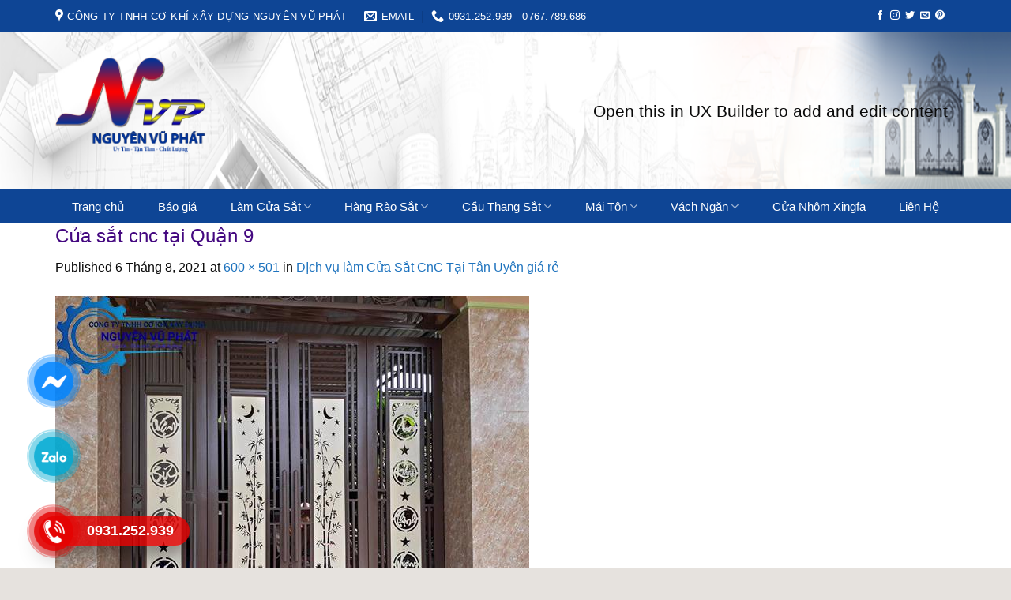

--- FILE ---
content_type: text/html; charset=UTF-8
request_url: https://nguyenvuphat.com/dich-vu-lam-cua-sat-cnc-tai-tan-uyen-gia-re/mau-cua-cong-sat-cnc-nghe-thuat-dep/
body_size: 22177
content:

<!DOCTYPE html>
<html lang="vi" class="loading-site no-js">
<head>
	<meta charset="UTF-8" />
	<link rel="profile" href="http://gmpg.org/xfn/11" />
	<link rel="pingback" href="https://nguyenvuphat.com/xmlrpc.php" />

	<script>(function(html){html.className = html.className.replace(/\bno-js\b/,'js')})(document.documentElement);</script>
<meta name='robots' content='index, follow, max-image-preview:large, max-snippet:-1, max-video-preview:-1' />
<meta name="viewport" content="width=device-width, initial-scale=1, maximum-scale=1" />
	<!-- This site is optimized with the Yoast SEO plugin v24.8 - https://yoast.com/wordpress/plugins/seo/ -->
	<title>Cửa sắt cnc tại Quận 9 - NGUYÊN VŨ PHÁT</title>
	<link rel="canonical" href="https://nguyenvuphat.com/dich-vu-lam-cua-sat-cnc-tai-tan-uyen-gia-re/mau-cua-cong-sat-cnc-nghe-thuat-dep/" />
	<meta property="og:locale" content="vi_VN" />
	<meta property="og:type" content="article" />
	<meta property="og:title" content="Cửa sắt cnc tại Quận 9 - NGUYÊN VŨ PHÁT" />
	<meta property="og:description" content="Thi công cửa sắt cnc 4 cánh tại Quận 9" />
	<meta property="og:url" content="https://nguyenvuphat.com/dich-vu-lam-cua-sat-cnc-tai-tan-uyen-gia-re/mau-cua-cong-sat-cnc-nghe-thuat-dep/" />
	<meta property="og:site_name" content="NGUYÊN VŨ PHÁT" />
	<meta property="article:modified_time" content="2021-08-11T04:10:43+00:00" />
	<meta property="og:image" content="https://nguyenvuphat.com/dich-vu-lam-cua-sat-cnc-tai-tan-uyen-gia-re/mau-cua-cong-sat-cnc-nghe-thuat-dep" />
	<meta property="og:image:width" content="600" />
	<meta property="og:image:height" content="501" />
	<meta property="og:image:type" content="image/jpeg" />
	<meta name="twitter:card" content="summary_large_image" />
	<script type="application/ld+json" class="yoast-schema-graph">{"@context":"https://schema.org","@graph":[{"@type":"WebPage","@id":"https://nguyenvuphat.com/dich-vu-lam-cua-sat-cnc-tai-tan-uyen-gia-re/mau-cua-cong-sat-cnc-nghe-thuat-dep/","url":"https://nguyenvuphat.com/dich-vu-lam-cua-sat-cnc-tai-tan-uyen-gia-re/mau-cua-cong-sat-cnc-nghe-thuat-dep/","name":"Cửa sắt cnc tại Quận 9 - NGUYÊN VŨ PHÁT","isPartOf":{"@id":"https://nguyenvuphat.com/#website"},"primaryImageOfPage":{"@id":"https://nguyenvuphat.com/dich-vu-lam-cua-sat-cnc-tai-tan-uyen-gia-re/mau-cua-cong-sat-cnc-nghe-thuat-dep/#primaryimage"},"image":{"@id":"https://nguyenvuphat.com/dich-vu-lam-cua-sat-cnc-tai-tan-uyen-gia-re/mau-cua-cong-sat-cnc-nghe-thuat-dep/#primaryimage"},"thumbnailUrl":"https://nguyenvuphat.com/wp-content/uploads/2021/08/cua-cong-sat-cnc-nghe-thuat-dep-5.jpg","datePublished":"2021-08-06T14:08:01+00:00","dateModified":"2021-08-11T04:10:43+00:00","breadcrumb":{"@id":"https://nguyenvuphat.com/dich-vu-lam-cua-sat-cnc-tai-tan-uyen-gia-re/mau-cua-cong-sat-cnc-nghe-thuat-dep/#breadcrumb"},"inLanguage":"vi","potentialAction":[{"@type":"ReadAction","target":["https://nguyenvuphat.com/dich-vu-lam-cua-sat-cnc-tai-tan-uyen-gia-re/mau-cua-cong-sat-cnc-nghe-thuat-dep/"]}]},{"@type":"ImageObject","inLanguage":"vi","@id":"https://nguyenvuphat.com/dich-vu-lam-cua-sat-cnc-tai-tan-uyen-gia-re/mau-cua-cong-sat-cnc-nghe-thuat-dep/#primaryimage","url":"https://nguyenvuphat.com/wp-content/uploads/2021/08/cua-cong-sat-cnc-nghe-thuat-dep-5.jpg?v=1628258881","contentUrl":"https://nguyenvuphat.com/wp-content/uploads/2021/08/cua-cong-sat-cnc-nghe-thuat-dep-5.jpg?v=1628258881","width":600,"height":501,"caption":"Thi công cửa sắt cnc 4 cánh tại Quận 9"},{"@type":"BreadcrumbList","@id":"https://nguyenvuphat.com/dich-vu-lam-cua-sat-cnc-tai-tan-uyen-gia-re/mau-cua-cong-sat-cnc-nghe-thuat-dep/#breadcrumb","itemListElement":[{"@type":"ListItem","position":1,"name":"Home","item":"https://nguyenvuphat.com/"},{"@type":"ListItem","position":2,"name":"Dịch vụ làm Cửa Sắt CnC Tại Tân Uyên giá rẻ","item":"https://nguyenvuphat.com/dich-vu-lam-cua-sat-cnc-tai-tan-uyen-gia-re/"},{"@type":"ListItem","position":3,"name":"Cửa sắt cnc tại Quận 9"}]},{"@type":"WebSite","@id":"https://nguyenvuphat.com/#website","url":"https://nguyenvuphat.com/","name":"CÔNG TY TNHH CK XD NGUYÊN VŨ PHÁT","description":"Uy Tín - Tận Tâm - Chất Lượng","potentialAction":[{"@type":"SearchAction","target":{"@type":"EntryPoint","urlTemplate":"https://nguyenvuphat.com/?s={search_term_string}"},"query-input":{"@type":"PropertyValueSpecification","valueRequired":true,"valueName":"search_term_string"}}],"inLanguage":"vi"}]}</script>
	<!-- / Yoast SEO plugin. -->


<link rel='dns-prefetch' href='//cdn.jsdelivr.net' />
<link rel='dns-prefetch' href='//maxcdn.bootstrapcdn.com' />
<link rel='dns-prefetch' href='//use.fontawesome.com' />
<link rel='dns-prefetch' href='//fonts.googleapis.com' />
<link rel='prefetch' href='https://nguyenvuphat.com/wp-content/themes/flatsome/assets/js/chunk.countup.js?ver=3.16.2' />
<link rel='prefetch' href='https://nguyenvuphat.com/wp-content/themes/flatsome/assets/js/chunk.sticky-sidebar.js?ver=3.16.2' />
<link rel='prefetch' href='https://nguyenvuphat.com/wp-content/themes/flatsome/assets/js/chunk.tooltips.js?ver=3.16.2' />
<link rel='prefetch' href='https://nguyenvuphat.com/wp-content/themes/flatsome/assets/js/chunk.vendors-popups.js?ver=3.16.2' />
<link rel='prefetch' href='https://nguyenvuphat.com/wp-content/themes/flatsome/assets/js/chunk.vendors-slider.js?ver=3.16.2' />
<link rel="alternate" type="application/rss+xml" title="Dòng thông tin NGUYÊN VŨ PHÁT &raquo;" href="https://nguyenvuphat.com/feed/" />
<link rel="alternate" type="application/rss+xml" title="NGUYÊN VŨ PHÁT &raquo; Dòng bình luận" href="https://nguyenvuphat.com/comments/feed/" />
<script type="text/javascript">
/* <![CDATA[ */
window._wpemojiSettings = {"baseUrl":"https:\/\/s.w.org\/images\/core\/emoji\/15.0.3\/72x72\/","ext":".png","svgUrl":"https:\/\/s.w.org\/images\/core\/emoji\/15.0.3\/svg\/","svgExt":".svg","source":{"concatemoji":"https:\/\/nguyenvuphat.com\/wp-includes\/js\/wp-emoji-release.min.js?ver=6.6.4"}};
/*! This file is auto-generated */
!function(i,n){var o,s,e;function c(e){try{var t={supportTests:e,timestamp:(new Date).valueOf()};sessionStorage.setItem(o,JSON.stringify(t))}catch(e){}}function p(e,t,n){e.clearRect(0,0,e.canvas.width,e.canvas.height),e.fillText(t,0,0);var t=new Uint32Array(e.getImageData(0,0,e.canvas.width,e.canvas.height).data),r=(e.clearRect(0,0,e.canvas.width,e.canvas.height),e.fillText(n,0,0),new Uint32Array(e.getImageData(0,0,e.canvas.width,e.canvas.height).data));return t.every(function(e,t){return e===r[t]})}function u(e,t,n){switch(t){case"flag":return n(e,"\ud83c\udff3\ufe0f\u200d\u26a7\ufe0f","\ud83c\udff3\ufe0f\u200b\u26a7\ufe0f")?!1:!n(e,"\ud83c\uddfa\ud83c\uddf3","\ud83c\uddfa\u200b\ud83c\uddf3")&&!n(e,"\ud83c\udff4\udb40\udc67\udb40\udc62\udb40\udc65\udb40\udc6e\udb40\udc67\udb40\udc7f","\ud83c\udff4\u200b\udb40\udc67\u200b\udb40\udc62\u200b\udb40\udc65\u200b\udb40\udc6e\u200b\udb40\udc67\u200b\udb40\udc7f");case"emoji":return!n(e,"\ud83d\udc26\u200d\u2b1b","\ud83d\udc26\u200b\u2b1b")}return!1}function f(e,t,n){var r="undefined"!=typeof WorkerGlobalScope&&self instanceof WorkerGlobalScope?new OffscreenCanvas(300,150):i.createElement("canvas"),a=r.getContext("2d",{willReadFrequently:!0}),o=(a.textBaseline="top",a.font="600 32px Arial",{});return e.forEach(function(e){o[e]=t(a,e,n)}),o}function t(e){var t=i.createElement("script");t.src=e,t.defer=!0,i.head.appendChild(t)}"undefined"!=typeof Promise&&(o="wpEmojiSettingsSupports",s=["flag","emoji"],n.supports={everything:!0,everythingExceptFlag:!0},e=new Promise(function(e){i.addEventListener("DOMContentLoaded",e,{once:!0})}),new Promise(function(t){var n=function(){try{var e=JSON.parse(sessionStorage.getItem(o));if("object"==typeof e&&"number"==typeof e.timestamp&&(new Date).valueOf()<e.timestamp+604800&&"object"==typeof e.supportTests)return e.supportTests}catch(e){}return null}();if(!n){if("undefined"!=typeof Worker&&"undefined"!=typeof OffscreenCanvas&&"undefined"!=typeof URL&&URL.createObjectURL&&"undefined"!=typeof Blob)try{var e="postMessage("+f.toString()+"("+[JSON.stringify(s),u.toString(),p.toString()].join(",")+"));",r=new Blob([e],{type:"text/javascript"}),a=new Worker(URL.createObjectURL(r),{name:"wpTestEmojiSupports"});return void(a.onmessage=function(e){c(n=e.data),a.terminate(),t(n)})}catch(e){}c(n=f(s,u,p))}t(n)}).then(function(e){for(var t in e)n.supports[t]=e[t],n.supports.everything=n.supports.everything&&n.supports[t],"flag"!==t&&(n.supports.everythingExceptFlag=n.supports.everythingExceptFlag&&n.supports[t]);n.supports.everythingExceptFlag=n.supports.everythingExceptFlag&&!n.supports.flag,n.DOMReady=!1,n.readyCallback=function(){n.DOMReady=!0}}).then(function(){return e}).then(function(){var e;n.supports.everything||(n.readyCallback(),(e=n.source||{}).concatemoji?t(e.concatemoji):e.wpemoji&&e.twemoji&&(t(e.twemoji),t(e.wpemoji)))}))}((window,document),window._wpemojiSettings);
/* ]]> */
</script>
<link rel='stylesheet' id='dashicons-css' href='https://nguyenvuphat.com/wp-includes/css/dashicons.min.css?ver=6.6.4' type='text/css' media='all' />
<link rel='stylesheet' id='elusive-css' href='https://nguyenvuphat.com/wp-content/plugins/menu-icons/vendor/codeinwp/icon-picker/css/types/elusive.min.css?ver=2.0' type='text/css' media='all' />
<link rel='stylesheet' id='menu-icon-font-awesome-css' href='https://nguyenvuphat.com/wp-content/plugins/menu-icons/css/fontawesome/css/all.min.css?ver=5.15.4' type='text/css' media='all' />
<link rel='stylesheet' id='foundation-icons-css' href='https://nguyenvuphat.com/wp-content/plugins/menu-icons/vendor/codeinwp/icon-picker/css/types/foundation-icons.min.css?ver=3.0' type='text/css' media='all' />
<link rel='stylesheet' id='genericons-css' href='https://nguyenvuphat.com/wp-content/plugins/menu-icons/vendor/codeinwp/icon-picker/css/types/genericons.min.css?ver=3.4' type='text/css' media='all' />
<link rel='stylesheet' id='menu-icons-extra-css' href='https://nguyenvuphat.com/wp-content/plugins/menu-icons/css/extra.min.css?ver=0.13.16' type='text/css' media='all' />
<style id='wp-emoji-styles-inline-css' type='text/css'>

	img.wp-smiley, img.emoji {
		display: inline !important;
		border: none !important;
		box-shadow: none !important;
		height: 1em !important;
		width: 1em !important;
		margin: 0 0.07em !important;
		vertical-align: -0.1em !important;
		background: none !important;
		padding: 0 !important;
	}
</style>
<style id='wp-block-library-inline-css' type='text/css'>
:root{--wp-admin-theme-color:#007cba;--wp-admin-theme-color--rgb:0,124,186;--wp-admin-theme-color-darker-10:#006ba1;--wp-admin-theme-color-darker-10--rgb:0,107,161;--wp-admin-theme-color-darker-20:#005a87;--wp-admin-theme-color-darker-20--rgb:0,90,135;--wp-admin-border-width-focus:2px;--wp-block-synced-color:#7a00df;--wp-block-synced-color--rgb:122,0,223;--wp-bound-block-color:var(--wp-block-synced-color)}@media (min-resolution:192dpi){:root{--wp-admin-border-width-focus:1.5px}}.wp-element-button{cursor:pointer}:root{--wp--preset--font-size--normal:16px;--wp--preset--font-size--huge:42px}:root .has-very-light-gray-background-color{background-color:#eee}:root .has-very-dark-gray-background-color{background-color:#313131}:root .has-very-light-gray-color{color:#eee}:root .has-very-dark-gray-color{color:#313131}:root .has-vivid-green-cyan-to-vivid-cyan-blue-gradient-background{background:linear-gradient(135deg,#00d084,#0693e3)}:root .has-purple-crush-gradient-background{background:linear-gradient(135deg,#34e2e4,#4721fb 50%,#ab1dfe)}:root .has-hazy-dawn-gradient-background{background:linear-gradient(135deg,#faaca8,#dad0ec)}:root .has-subdued-olive-gradient-background{background:linear-gradient(135deg,#fafae1,#67a671)}:root .has-atomic-cream-gradient-background{background:linear-gradient(135deg,#fdd79a,#004a59)}:root .has-nightshade-gradient-background{background:linear-gradient(135deg,#330968,#31cdcf)}:root .has-midnight-gradient-background{background:linear-gradient(135deg,#020381,#2874fc)}.has-regular-font-size{font-size:1em}.has-larger-font-size{font-size:2.625em}.has-normal-font-size{font-size:var(--wp--preset--font-size--normal)}.has-huge-font-size{font-size:var(--wp--preset--font-size--huge)}.has-text-align-center{text-align:center}.has-text-align-left{text-align:left}.has-text-align-right{text-align:right}#end-resizable-editor-section{display:none}.aligncenter{clear:both}.items-justified-left{justify-content:flex-start}.items-justified-center{justify-content:center}.items-justified-right{justify-content:flex-end}.items-justified-space-between{justify-content:space-between}.screen-reader-text{border:0;clip:rect(1px,1px,1px,1px);clip-path:inset(50%);height:1px;margin:-1px;overflow:hidden;padding:0;position:absolute;width:1px;word-wrap:normal!important}.screen-reader-text:focus{background-color:#ddd;clip:auto!important;clip-path:none;color:#444;display:block;font-size:1em;height:auto;left:5px;line-height:normal;padding:15px 23px 14px;text-decoration:none;top:5px;width:auto;z-index:100000}html :where(.has-border-color){border-style:solid}html :where([style*=border-top-color]){border-top-style:solid}html :where([style*=border-right-color]){border-right-style:solid}html :where([style*=border-bottom-color]){border-bottom-style:solid}html :where([style*=border-left-color]){border-left-style:solid}html :where([style*=border-width]){border-style:solid}html :where([style*=border-top-width]){border-top-style:solid}html :where([style*=border-right-width]){border-right-style:solid}html :where([style*=border-bottom-width]){border-bottom-style:solid}html :where([style*=border-left-width]){border-left-style:solid}html :where(img[class*=wp-image-]){height:auto;max-width:100%}:where(figure){margin:0 0 1em}html :where(.is-position-sticky){--wp-admin--admin-bar--position-offset:var(--wp-admin--admin-bar--height,0px)}@media screen and (max-width:600px){html :where(.is-position-sticky){--wp-admin--admin-bar--position-offset:0px}}
</style>
<link rel='stylesheet' id='font-awesome-svg-styles-css' href='https://nguyenvuphat.com/wp-content/uploads/font-awesome/v5.15.3/css/svg-with-js.css' type='text/css' media='all' />
<style id='font-awesome-svg-styles-inline-css' type='text/css'>
   .wp-block-font-awesome-icon svg::before,
   .wp-rich-text-font-awesome-icon svg::before {content: unset;}
</style>
<style id='classic-theme-styles-inline-css' type='text/css'>
/*! This file is auto-generated */
.wp-block-button__link{color:#fff;background-color:#32373c;border-radius:9999px;box-shadow:none;text-decoration:none;padding:calc(.667em + 2px) calc(1.333em + 2px);font-size:1.125em}.wp-block-file__button{background:#32373c;color:#fff;text-decoration:none}
</style>
<link rel='stylesheet' id='contact-form-7-css' href='https://nguyenvuphat.com/wp-content/plugins/contact-form-7/includes/css/styles.css?ver=6.0.5' type='text/css' media='all' />
<link rel='stylesheet' id='flatsome-ionicons-css' href='//maxcdn.bootstrapcdn.com/font-awesome/4.7.0/css/font-awesome.min.css?ver=6.6.4' type='text/css' media='all' />
<link rel='stylesheet' id='font-awesome-official-css' href='https://use.fontawesome.com/releases/v5.15.3/css/all.css' type='text/css' media='all' integrity="sha384-SZXxX4whJ79/gErwcOYf+zWLeJdY/qpuqC4cAa9rOGUstPomtqpuNWT9wdPEn2fk" crossorigin="anonymous" />
<style id='akismet-widget-style-inline-css' type='text/css'>

			.a-stats {
				--akismet-color-mid-green: #357b49;
				--akismet-color-white: #fff;
				--akismet-color-light-grey: #f6f7f7;

				max-width: 350px;
				width: auto;
			}

			.a-stats * {
				all: unset;
				box-sizing: border-box;
			}

			.a-stats strong {
				font-weight: 600;
			}

			.a-stats a.a-stats__link,
			.a-stats a.a-stats__link:visited,
			.a-stats a.a-stats__link:active {
				background: var(--akismet-color-mid-green);
				border: none;
				box-shadow: none;
				border-radius: 8px;
				color: var(--akismet-color-white);
				cursor: pointer;
				display: block;
				font-family: -apple-system, BlinkMacSystemFont, 'Segoe UI', 'Roboto', 'Oxygen-Sans', 'Ubuntu', 'Cantarell', 'Helvetica Neue', sans-serif;
				font-weight: 500;
				padding: 12px;
				text-align: center;
				text-decoration: none;
				transition: all 0.2s ease;
			}

			/* Extra specificity to deal with TwentyTwentyOne focus style */
			.widget .a-stats a.a-stats__link:focus {
				background: var(--akismet-color-mid-green);
				color: var(--akismet-color-white);
				text-decoration: none;
			}

			.a-stats a.a-stats__link:hover {
				filter: brightness(110%);
				box-shadow: 0 4px 12px rgba(0, 0, 0, 0.06), 0 0 2px rgba(0, 0, 0, 0.16);
			}

			.a-stats .count {
				color: var(--akismet-color-white);
				display: block;
				font-size: 1.5em;
				line-height: 1.4;
				padding: 0 13px;
				white-space: nowrap;
			}
		
</style>
<link rel='stylesheet' id='flatsome-main-css' href='https://nguyenvuphat.com/wp-content/themes/flatsome/assets/css/flatsome.css?ver=3.16.2' type='text/css' media='all' />
<style id='flatsome-main-inline-css' type='text/css'>
@font-face {
				font-family: "fl-icons";
				font-display: block;
				src: url(https://nguyenvuphat.com/wp-content/themes/flatsome/assets/css/icons/fl-icons.eot?v=3.16.2);
				src:
					url(https://nguyenvuphat.com/wp-content/themes/flatsome/assets/css/icons/fl-icons.eot#iefix?v=3.16.2) format("embedded-opentype"),
					url(https://nguyenvuphat.com/wp-content/themes/flatsome/assets/css/icons/fl-icons.woff2?v=3.16.2) format("woff2"),
					url(https://nguyenvuphat.com/wp-content/themes/flatsome/assets/css/icons/fl-icons.ttf?v=3.16.2) format("truetype"),
					url(https://nguyenvuphat.com/wp-content/themes/flatsome/assets/css/icons/fl-icons.woff?v=3.16.2) format("woff"),
					url(https://nguyenvuphat.com/wp-content/themes/flatsome/assets/css/icons/fl-icons.svg?v=3.16.2#fl-icons) format("svg");
			}
</style>
<link rel='stylesheet' id='flatsome-style-css' href='https://nguyenvuphat.com/wp-content/themes/web-khoi-nghiep/style.css?ver=3.4.3' type='text/css' media='all' />
<link rel='stylesheet' id='flatsome-googlefonts-css' href='//fonts.googleapis.com/css?family=-apple-system%2C+BlinkMacSystemFont%2C+%22Segoe+UI%22%2C+Roboto%2C+Oxygen-Sans%2C+Ubuntu%2C+Cantarell%2C+%22Helvetica+Neue%22%2C+sans-serif%3Aregular%2Cregular%2Cregular%2Cregular%2Cregular&#038;display=swap&#038;ver=3.9' type='text/css' media='all' />
<link rel='stylesheet' id='font-awesome-official-v4shim-css' href='https://use.fontawesome.com/releases/v5.15.3/css/v4-shims.css' type='text/css' media='all' integrity="sha384-C2B+KlPW+WkR0Ld9loR1x3cXp7asA0iGVodhCoJ4hwrWm/d9qKS59BGisq+2Y0/D" crossorigin="anonymous" />
<style id='font-awesome-official-v4shim-inline-css' type='text/css'>
@font-face {
font-family: "FontAwesome";
font-display: block;
src: url("https://use.fontawesome.com/releases/v5.15.3/webfonts/fa-brands-400.eot"),
		url("https://use.fontawesome.com/releases/v5.15.3/webfonts/fa-brands-400.eot?#iefix") format("embedded-opentype"),
		url("https://use.fontawesome.com/releases/v5.15.3/webfonts/fa-brands-400.woff2") format("woff2"),
		url("https://use.fontawesome.com/releases/v5.15.3/webfonts/fa-brands-400.woff") format("woff"),
		url("https://use.fontawesome.com/releases/v5.15.3/webfonts/fa-brands-400.ttf") format("truetype"),
		url("https://use.fontawesome.com/releases/v5.15.3/webfonts/fa-brands-400.svg#fontawesome") format("svg");
}

@font-face {
font-family: "FontAwesome";
font-display: block;
src: url("https://use.fontawesome.com/releases/v5.15.3/webfonts/fa-solid-900.eot"),
		url("https://use.fontawesome.com/releases/v5.15.3/webfonts/fa-solid-900.eot?#iefix") format("embedded-opentype"),
		url("https://use.fontawesome.com/releases/v5.15.3/webfonts/fa-solid-900.woff2") format("woff2"),
		url("https://use.fontawesome.com/releases/v5.15.3/webfonts/fa-solid-900.woff") format("woff"),
		url("https://use.fontawesome.com/releases/v5.15.3/webfonts/fa-solid-900.ttf") format("truetype"),
		url("https://use.fontawesome.com/releases/v5.15.3/webfonts/fa-solid-900.svg#fontawesome") format("svg");
}

@font-face {
font-family: "FontAwesome";
font-display: block;
src: url("https://use.fontawesome.com/releases/v5.15.3/webfonts/fa-regular-400.eot"),
		url("https://use.fontawesome.com/releases/v5.15.3/webfonts/fa-regular-400.eot?#iefix") format("embedded-opentype"),
		url("https://use.fontawesome.com/releases/v5.15.3/webfonts/fa-regular-400.woff2") format("woff2"),
		url("https://use.fontawesome.com/releases/v5.15.3/webfonts/fa-regular-400.woff") format("woff"),
		url("https://use.fontawesome.com/releases/v5.15.3/webfonts/fa-regular-400.ttf") format("truetype"),
		url("https://use.fontawesome.com/releases/v5.15.3/webfonts/fa-regular-400.svg#fontawesome") format("svg");
unicode-range: U+F004-F005,U+F007,U+F017,U+F022,U+F024,U+F02E,U+F03E,U+F044,U+F057-F059,U+F06E,U+F070,U+F075,U+F07B-F07C,U+F080,U+F086,U+F089,U+F094,U+F09D,U+F0A0,U+F0A4-F0A7,U+F0C5,U+F0C7-F0C8,U+F0E0,U+F0EB,U+F0F3,U+F0F8,U+F0FE,U+F111,U+F118-F11A,U+F11C,U+F133,U+F144,U+F146,U+F14A,U+F14D-F14E,U+F150-F152,U+F15B-F15C,U+F164-F165,U+F185-F186,U+F191-F192,U+F1AD,U+F1C1-F1C9,U+F1CD,U+F1D8,U+F1E3,U+F1EA,U+F1F6,U+F1F9,U+F20A,U+F247-F249,U+F24D,U+F254-F25B,U+F25D,U+F267,U+F271-F274,U+F279,U+F28B,U+F28D,U+F2B5-F2B6,U+F2B9,U+F2BB,U+F2BD,U+F2C1-F2C2,U+F2D0,U+F2D2,U+F2DC,U+F2ED,U+F328,U+F358-F35B,U+F3A5,U+F3D1,U+F410,U+F4AD;
}
</style>
<script type="text/javascript" src="https://nguyenvuphat.com/wp-includes/js/jquery/jquery.min.js?ver=3.7.1" id="jquery-core-js"></script>
<script type="text/javascript" src="https://nguyenvuphat.com/wp-includes/js/jquery/jquery-migrate.min.js?ver=3.4.1" id="jquery-migrate-js"></script>
<link rel="https://api.w.org/" href="https://nguyenvuphat.com/wp-json/" /><link rel="alternate" title="JSON" type="application/json" href="https://nguyenvuphat.com/wp-json/wp/v2/media/5152" /><link rel="EditURI" type="application/rsd+xml" title="RSD" href="https://nguyenvuphat.com/xmlrpc.php?rsd" />
<meta name="generator" content="WordPress 6.6.4" />
<link rel='shortlink' href='https://nguyenvuphat.com/?p=5152' />
<link rel="alternate" title="oNhúng (JSON)" type="application/json+oembed" href="https://nguyenvuphat.com/wp-json/oembed/1.0/embed?url=https%3A%2F%2Fnguyenvuphat.com%2Fdich-vu-lam-cua-sat-cnc-tai-tan-uyen-gia-re%2Fmau-cua-cong-sat-cnc-nghe-thuat-dep%2F%23main" />
<link rel="alternate" title="oNhúng (XML)" type="text/xml+oembed" href="https://nguyenvuphat.com/wp-json/oembed/1.0/embed?url=https%3A%2F%2Fnguyenvuphat.com%2Fdich-vu-lam-cua-sat-cnc-tai-tan-uyen-gia-re%2Fmau-cua-cong-sat-cnc-nghe-thuat-dep%2F%23main&#038;format=xml" />
<style>.bg{opacity: 0; transition: opacity 1s; -webkit-transition: opacity 1s;} .bg-loaded{opacity: 1;}</style><meta property="og:image" content="/wp-content/uploads/2021/07/sat-8.jpg">

<meta name="google-site-verification" content="TwsC6HhO1X8MLbVOdXWzWt0Te6XNX6w-4E07CmYfkI0" /><style id="custom-css" type="text/css">:root {--primary-color: #162d61;}html{background-color:#E6E2DE!important;}.container-width, .full-width .ubermenu-nav, .container, .row{max-width: 1170px}.row.row-collapse{max-width: 1140px}.row.row-small{max-width: 1162.5px}.row.row-large{max-width: 1200px}.header-main{height: 199px}#logo img{max-height: 199px}#logo{width:409px;}#logo img{padding:15px 0;}.header-bottom{min-height: 23px}.header-top{min-height: 41px}.transparent .header-main{height: 290px}.transparent #logo img{max-height: 290px}.has-transparent + .page-title:first-of-type,.has-transparent + #main > .page-title,.has-transparent + #main > div > .page-title,.has-transparent + #main .page-header-wrapper:first-of-type .page-title{padding-top: 370px;}.transparent .header-wrapper{background-color: #eeee22!important;}.transparent .top-divider{display: none;}.header.show-on-scroll,.stuck .header-main{height:70px!important}.stuck #logo img{max-height: 70px!important}.search-form{ width: 100%;}.header-bg-color {background-color: rgba(255,255,255,0.9)}.header-bottom {background-color: #334862}.header-main .nav > li > a{line-height: 16px }.stuck .header-main .nav > li > a{line-height: 50px }@media (max-width: 549px) {.header-main{height: 100px}#logo img{max-height: 100px}}.nav-dropdown{font-size:100%}.header-top{background-color:#dd3333!important;}/* Color */.accordion-title.active, .has-icon-bg .icon .icon-inner,.logo a, .primary.is-underline, .primary.is-link, .badge-outline .badge-inner, .nav-outline > li.active> a,.nav-outline >li.active > a, .cart-icon strong,[data-color='primary'], .is-outline.primary{color: #162d61;}/* Color !important */[data-text-color="primary"]{color: #162d61!important;}/* Background Color */[data-text-bg="primary"]{background-color: #162d61;}/* Background */.scroll-to-bullets a,.featured-title, .label-new.menu-item > a:after, .nav-pagination > li > .current,.nav-pagination > li > span:hover,.nav-pagination > li > a:hover,.has-hover:hover .badge-outline .badge-inner,button[type="submit"], .button.wc-forward:not(.checkout):not(.checkout-button), .button.submit-button, .button.primary:not(.is-outline),.featured-table .title,.is-outline:hover, .has-icon:hover .icon-label,.nav-dropdown-bold .nav-column li > a:hover, .nav-dropdown.nav-dropdown-bold > li > a:hover, .nav-dropdown-bold.dark .nav-column li > a:hover, .nav-dropdown.nav-dropdown-bold.dark > li > a:hover, .header-vertical-menu__opener ,.is-outline:hover, .tagcloud a:hover,.grid-tools a, input[type='submit']:not(.is-form), .box-badge:hover .box-text, input.button.alt,.nav-box > li > a:hover,.nav-box > li.active > a,.nav-pills > li.active > a ,.current-dropdown .cart-icon strong, .cart-icon:hover strong, .nav-line-bottom > li > a:before, .nav-line-grow > li > a:before, .nav-line > li > a:before,.banner, .header-top, .slider-nav-circle .flickity-prev-next-button:hover svg, .slider-nav-circle .flickity-prev-next-button:hover .arrow, .primary.is-outline:hover, .button.primary:not(.is-outline), input[type='submit'].primary, input[type='submit'].primary, input[type='reset'].button, input[type='button'].primary, .badge-inner{background-color: #162d61;}/* Border */.nav-vertical.nav-tabs > li.active > a,.scroll-to-bullets a.active,.nav-pagination > li > .current,.nav-pagination > li > span:hover,.nav-pagination > li > a:hover,.has-hover:hover .badge-outline .badge-inner,.accordion-title.active,.featured-table,.is-outline:hover, .tagcloud a:hover,blockquote, .has-border, .cart-icon strong:after,.cart-icon strong,.blockUI:before, .processing:before,.loading-spin, .slider-nav-circle .flickity-prev-next-button:hover svg, .slider-nav-circle .flickity-prev-next-button:hover .arrow, .primary.is-outline:hover{border-color: #162d61}.nav-tabs > li.active > a{border-top-color: #162d61}.widget_shopping_cart_content .blockUI.blockOverlay:before { border-left-color: #162d61 }.woocommerce-checkout-review-order .blockUI.blockOverlay:before { border-left-color: #162d61 }/* Fill */.slider .flickity-prev-next-button:hover svg,.slider .flickity-prev-next-button:hover .arrow{fill: #162d61;}/* Focus */.primary:focus-visible, .submit-button:focus-visible, button[type="submit"]:focus-visible { outline-color: #162d61!important; }/* Background Color */[data-icon-label]:after, .secondary.is-underline:hover,.secondary.is-outline:hover,.icon-label,.button.secondary:not(.is-outline),.button.alt:not(.is-outline), .badge-inner.on-sale, .button.checkout, .single_add_to_cart_button, .current .breadcrumb-step{ background-color:#E67E22; }[data-text-bg="secondary"]{background-color: #E67E22;}/* Color */.secondary.is-underline,.secondary.is-link, .secondary.is-outline,.stars a.active, .star-rating:before, .woocommerce-page .star-rating:before,.star-rating span:before, .color-secondary{color: #E67E22}/* Color !important */[data-text-color="secondary"]{color: #E67E22!important;}/* Border */.secondary.is-outline:hover{border-color:#E67E22}/* Focus */.secondary:focus-visible, .alt:focus-visible { outline-color: #E67E22!important; }.alert.is-underline:hover,.alert.is-outline:hover,.alert{background-color: #1f93f9}.alert.is-link, .alert.is-outline, .color-alert{color: #1f93f9;}/* Color !important */[data-text-color="alert"]{color: #1f93f9!important;}/* Background Color */[data-text-bg="alert"]{background-color: #1f93f9;}body{color: #0a0a0a}h1,h2,h3,h4,h5,h6,.heading-font{color: #440880;}body{font-size: 100%;}@media screen and (max-width: 549px){body{font-size: 100%;}}body{font-family: -apple-system, BlinkMacSystemFont, "Segoe UI", Roboto, Oxygen-Sans, Ubuntu, Cantarell, "Helvetica Neue", sans-serif;}body {font-weight: 400;font-style: normal;}.nav > li > a {font-family: -apple-system, BlinkMacSystemFont, "Segoe UI", Roboto, Oxygen-Sans, Ubuntu, Cantarell, "Helvetica Neue", sans-serif;}.mobile-sidebar-levels-2 .nav > li > ul > li > a {font-family: -apple-system, BlinkMacSystemFont, "Segoe UI", Roboto, Oxygen-Sans, Ubuntu, Cantarell, "Helvetica Neue", sans-serif;}.nav > li > a,.mobile-sidebar-levels-2 .nav > li > ul > li > a {font-weight: 400;font-style: normal;}h1,h2,h3,h4,h5,h6,.heading-font, .off-canvas-center .nav-sidebar.nav-vertical > li > a{font-family: -apple-system, BlinkMacSystemFont, "Segoe UI", Roboto, Oxygen-Sans, Ubuntu, Cantarell, "Helvetica Neue", sans-serif;}h1,h2,h3,h4,h5,h6,.heading-font,.banner h1,.banner h2 {font-weight: 400;font-style: normal;}.alt-font{font-family: -apple-system, BlinkMacSystemFont, "Segoe UI", Roboto, Oxygen-Sans, Ubuntu, Cantarell, "Helvetica Neue", sans-serif;}.alt-font {font-weight: 400!important;font-style: normal!important;}.header:not(.transparent) .header-nav-main.nav > li > a {color: #81d742;}.header:not(.transparent) .header-nav-main.nav > li > a:hover,.header:not(.transparent) .header-nav-main.nav > li.active > a,.header:not(.transparent) .header-nav-main.nav > li.current > a,.header:not(.transparent) .header-nav-main.nav > li > a.active,.header:not(.transparent) .header-nav-main.nav > li > a.current{color: #8a7e7c;}.header-nav-main.nav-line-bottom > li > a:before,.header-nav-main.nav-line-grow > li > a:before,.header-nav-main.nav-line > li > a:before,.header-nav-main.nav-box > li > a:hover,.header-nav-main.nav-box > li.active > a,.header-nav-main.nav-pills > li > a:hover,.header-nav-main.nav-pills > li.active > a{color:#FFF!important;background-color: #8a7e7c;}.header:not(.transparent) .header-bottom-nav.nav > li > a{color: #FFFFFF;}a{color: #1e73be;}.has-equal-box-heights .box-image {padding-top: 100%;}.footer-1{background-color: #FFFFFF}.page-title-small + main .product-container > .row{padding-top:0;}.nav-vertical-fly-out > li + li {border-top-width: 1px; border-top-style: solid;}/* Custom CSS */.devvn_buy_now{max-width:100% !important;width:100% !important;}span.onsale{}/*************** ADD CUSTOM CSS HERE. ***************/@media (max-width: 1023px){.full-medium{width: 100% !important; flex-basis: 100% !important;}}@media(min-width: 1025px){}.product-title{min-height: 40px;}.product-title a{color: #5c4439;font-weight: bold;}ul.nav-right .cart-item .cart-price .woocommerce-Price-amount{color: white;}ul.nav-right .cart-item i.icon-shopping-cart{color: white;}.header-bottom-nav li{padding: 0px 1px;}.sf-menu ul{line-height: 30px;}.flex-right ul li{padding: 0px 10px !important;}.flex-right ul li a{text-transform: initial !important;font-size: 15px;}/*Màu sắc button*/.social-button, .social-icons .button.icon:not(.is-outline), .social-icons .button.icon:hover {background-color: currentColor !important;border-color: currentColor !important;}.button.facebook,.button.facebook:not(.is-outline), .button.facebook:hover {color: #fff;background-color: #446084;border-color: #446084;}.button.twitter,.button.twitter:not(.is-outline), .button.twitter:hover {color: white ; background-color : #2478ba;border-color: #2478ba ;}.button.email,.button.email:not(.is-outline), .button.email:hover {color: #fff;background-color: black ;border-color: black ;}.button.pinterest,.button.pinterest:not(.is-outline), .button.pinterest:hover {color: #fff !important;background-color: #cb2320;border-color: #cb2320;}.button.google-plus,.button.google-plus:not(.is-outline), .button.google-plus:hover {color: #fff ;background-color: #dd4e31 ;border-color: #dd4e31 ;}.button.linkedin,.button.linkedin:not(.is-outline), .button.linkedin:hover {color: #fff ;background-color: #0072b7 ;border-color: #0072b7 ;}.single-date{border-bottom: 1px dashed #ededed;}h1.entry-title{font-size: 24px ;}/*Kết thúc màu sắc*/footer.entry-meta {border-top: none !important;border-bottom: 1px dashed #ececec !important;}.entry-content img{width: auto !important}.duong-line {background: rgba(0,0,0,0) url(images/line.png) repeat scroll 0 0;height: 12px;margin-top: 5px;overflow: hidden;}.related-post h7{font-weight: bold;font-size: 18px;float: left;margin: -8px 20px 0 0;}.price-wrapper span.amount{color: #d41836 !important}.box-text-products{text-align: center;}.woocommerce-breadcrumb {font-size: 13px;}.widget_shopping_cart ul li.mini_cart_item{padding-right: 20px !important;padding-left: 60px !important;}.widget_shopping_cart ul li.mini_cart_item a{font-size: 12px !important}.price_slider_amount .price_label{font-size: 12px}.grid-tools a{background: #F36F36 !important}h1.product-title{font-weight: 500 !important}.header-block-block-1 .col{padding-bottom: 0px !important;}.product_list_widget .woocommerce-Price-amount{color: #60b301 !important;}.price_slider_amount .button{background: #F36F36 !important}.div-anh .col-inner{border: 7px solid white;}/*chữ khuyến mãi nghiêng*/.badge-container { top:-30px; left:5px; padding:5px;}.badge-container:empty{ display:none;}.badge-frame .badge-inner, .badge-outline .badge-inner{font-size: 13px !important;border:none !important;}span.onsale{color: #ffffff !important}.section-dau{padding-top: 5px !important;}.class-danh-muc,.class-banner{padding: 0px !important}#main #content,#main ,.page-title{padding-bottom: 10px;background: #fff;}.blog-archive .large-9{background: white;padding-top: 20px;}.section .box-text,.shop-container .box-text{border-radius: 0px 0px 7px 7px;background: white;}#wide-nav > .flex-row > .flex-left{min-width: 273px !important}.header-button .header-cart-link{background: #60b301 !important}.row-giao-hang .flickity-viewport,.row-giao-hang .slider-wrapper{border-radius: 14px;}#mega_main_menu.direction-horizontal > .menu_holder > .menu_inner > ul > li > .item_link:before, #mega_main_menu.direction-horizontal > .menu_holder > .menu_inner > .nav_logo:before, #mega_main_menu.direction-horizontal > .menu_holder > .menu_inner > ul > li.nav_search_box:before{background-image: none !important}#mega_main_menu > .menu_holder > .menu_inner > ul > li{display: block !important;}#mega_main_menu_ul{background: white !important;}#mega_main_menu_ul li a{text-transform: uppercase !important;}.tieude-khung p{text-align: center;margin-bottom: 0px;padding: 10px 0px;background: #e67e22;color: white;font-weight: bold;}#mega-menu-wrap{background:#8a7e7c!important;}.box-first{margin-bottom: 0px !important;padding-bottom: 0px;}.box-first .icon-box{padding: 5px;}.box-first h3{font-size: 17px;margin-bottom: 0px;}.title-danh-muc p{margin-bottom: 0px;}.title-danh-muc{text-align: center;}.product-main .content-row{background: white !important;padding-top: 20px;}.category-page-row{background: white !important;}.post-sidebar {padding-top: 20px !important;background:white !important;}.blog-single .large-9{background: white !important;padding-top: 20px !important;}.page-wrapper{background: white !important;padding-top:0px;}.header-nav li.current-menu-item a{ color:#000;background: #000;}.row .col.post-item .box-text{height: max-content;}.form_dangky input[type="text"]{border:1px solid #ffffff !important;background-color:#ffffff !important;}.section_tuvan .section-title-center b{border-bottom:2px solid #ffffff !important;}p.category.uppercase.is-smaller.no-text-overflow.product-cat.op-7 {display: none;}.is-divider.small {display: none;}span.widget-title {background: #0e4595;width: 100%;display: block;color: #fff;padding: 10px 0px 10px 10px;margin-bottom:0px;}.header.show-on-scroll, .stuck .header-main {height: 70px!important; }.header-nav.nav-line-bottom > li > a:before, .header-nav.nav-line-grow > li > a:before, .header-nav.nav-line > li > a:before, .header-nav.nav-box > li > a:hover, .header-nav.nav-box > li.active > a, .header-nav.nav-pills > li > a:hover, .header-nav.nav-pills > li.active > a { color: #0e4595!important;background-color: #fff;}.header-bottom {background-color: #0e4595;}.header-top {background: #0e4595 !important;}.header:not(.transparent) .header-nav.nav > li > a {color: #fff;font-size: 15px;}.entry-content ol li, .entry-summary ol li, .col-inner ol li, .entry-content ul li, .entry-summary ul li, .col-inner ul li {margin-left: 0em;}.section-title-center span {color: white;background: #f92323;padding: 0 10px;border-radius: 10px;}.section-title b {opacity: 0.5;background-color: #a2a2a2;}.widgettitle {background: #d41836;width: 100%;display: block;color: #fff;padding: 10px 0px 10px 10px;margin-bottom: 0px;text-transform: uppercase;font-size: 1em;font-weight: 600;}.rpwwt-widget ul li {margin: 0 0 1em;}.nav-dropdown-default { max-width: 1140px;max-height: 420px !important;overflow: auto;display: block;}ul.menu>li ul, .widget>ul>li ul { border-left: none;display: block;}ul.menu>li>a {background-image: linear-gradient(to bottom, #dee1e6 , #f1f3f4);color: #000 ;font-size: 14px;font-weight: 700;text-transform: capitalize;padding-left: 10px;}ul.menu>li ul {margin: 0px;padding-left: 0px;}ul.menu>li ul li {border: 1px solid;font-size: 16px;border-top: 0px;line-height: 30px;}ul.menu>li ul li:hover {background: #cacaca;}ul.menu>li li>a{padding-left: 10px;}.nav-dropdown-default .nav-column li>a, .nav-dropdown.nav-dropdown-default>li>a {color: #0e4595; min-width: max-content;text-transform: capitalize;background: #fff;}.nav-dropdown>li.nav-dropdown-col, .nav-dropdown>li.image-column {width: 225px;min-width: 160px; }ul.menu>li li>a, .widget>ul>li li>a {font-size: .8em;padding: 3px 0;display: inline-block;}b, strong {font-weight: 700;}.section-title-normal span{border-bottom: 0px;color: #fff;}.section-title-normal { border-bottom: 2px solid #0e4595;}span.title-show-cats li a {border-left: 1px solid;font-size: 14px;}.widget {margin-bottom: 0em;}ul.menu>li>a {list-style: none;margin-bottom: .3em;text-align: left;margin: 0;display:block;}ul.menu>li>a:hover {color: #0e4595;background: #fff;}.section-title-bold-center span, .section-title-bold span {padding: .3em .8em;color: #2dc51c;border: none;}.header:not(.transparent) .header-nav.nav > li > a:hover, .header:not(.transparent) .header-nav.nav > li.active > a, .header:not(.transparent) .header-nav.nav > li.current > a, .header:not(.transparent) .header-nav.nav > li > a.active, .header:not(.transparent) .header-nav.nav > li > a.current {color: #fff;}ul.nav-dropdown.nav-dropdown-default>li>a:hover {color: #000;}#nav_menu-2 .menu-danh-muc-san-pham-container #menu-danh-muc-san-pham>li:hover>a{color: #4d8f01;}ul#menu-danh-muc-san-pham>li>a {padding-left: 5px;}.entry-image.relative {display: none;}.nav-pills>li>a {border-radius: 0px;}.header-bottom-nav > li > a {line-height: 43px;}.section-title-container {margin-bottom: 0em;}span.section-title-main {background: #ffffff00;color: #0e4595;}li.title_cats {PADDING-TOP: 10PX;}.menu-item img._before, .rtl .menu-item img._after {margin-right: .5em;width: 20px;}.woof_redraw_zone>div>div>h4 {background: #1685c1;padding: 6px 10px;color: #fff;}.box-blog-post .is-divider {margin-top: .5em;margin-bottom: .5em;height: 2px;display: none;}.nav>li>a{color: rgb(255, 255, 255);}.nav>li>a:hover, .nav>li.active>a, .nav>li.current>a, .nav>li>a.active, .nav>li>a.current, .nav-dropdown li.active>a, .nav-column li.active>a {color:#ffeb03;}ul.sub-menu.nav-dropdown.nav-dropdown-default {padding: 10px 0px;}.social-icons.follow-icons {color: #fff;}.header-main {background: url(/wp-content/uploads/2021/07/bgbanner-1.png) no-repeat center;background-size: 100% 100%;}ul.menu>li ul, .widget>ul>li ul { display: none; }.active>ul.sub-menu {display: block !important;}ul.sub-menu li {border: 0px !important;padding-left: 15px;}ul.sub-menu li a {font-size: 15px !important;color: #000;text-transform: capitalize;}.hotline {display: none;}.fix_tel {display: none;}.ppocta-ft-fix {left: 2%;bottom: 15%;}div#mvcwid,div#wp_statsmechanic-3 {padding: 0px;}#mvctable {padding: 10px 0px;}ul#header-contact li a {font-size: 12.5px;}span.post_comments.op-7.block.is-xsmall {display: none;}/* Custom CSS Tablet */@media (max-width: 849px){.main-slider.medium-9 ,.main-slider.large-9{width:100% !important;max-width:100%!important;margin:0px !important;-ms-flex-preferred-size: 100%;flex-basis: 100%;}.class-danh-muc{display:none;}#mega_menu{display: block;}}/* Custom CSS Mobile */@media (max-width: 549px){.row .col.post-item .box-text{height: auto!important;}.off-canvas:not(.off-canvas-center) .nav-vertical li>a {color: #000;}.ppocta-ft-fix {z-index: 999;}.header-main {background: url(/wp-content/uploads/2021/07/bgbanner-1.png) no-repeat center;}}.label-new.menu-item > a:after{content:"New";}.label-hot.menu-item > a:after{content:"Hot";}.label-sale.menu-item > a:after{content:"Sale";}.label-popular.menu-item > a:after{content:"Popular";}</style></head>

<body class="attachment attachment-template-default single single-attachment postid-5152 attachmentid-5152 attachment-jpeg full-width lightbox nav-dropdown-has-arrow nav-dropdown-has-shadow nav-dropdown-has-border">


<a class="skip-link screen-reader-text" href="#main">Skip to content</a>

<div id="wrapper">

	
	<header id="header" class="header has-sticky sticky-jump">
		<div class="header-wrapper">
			<div id="top-bar" class="header-top hide-for-sticky">
    <div class="flex-row container">
      <div class="flex-col hide-for-medium flex-left">
          <ul class="nav nav-left medium-nav-center nav-small  nav-divided">
              <li class="header-contact-wrapper">
		<ul id="header-contact" class="nav nav-divided nav-uppercase header-contact">
					<li class="">
			  <a target="_blank" rel="noopener noreferrer" href="https://maps.google.com/?q=BÌNH DƯƠNG, TPHCM, ĐỒNG NAI" title="BÌNH DƯƠNG, TPHCM, ĐỒNG NAI" class="tooltip">
			  	 <i class="icon-map-pin-fill" style="font-size:16px;" ></i>			     <span>
			     	CÔNG TY TNHH CƠ KHÍ XÂY DỰNG NGUYÊN VŨ PHÁT			     </span>
			  </a>
			</li>
			
						<li class="">
			  <a href="mailto:nguyenvuphat322@gmail.com" class="tooltip" title="nguyenvuphat322@gmail.com">
				  <i class="icon-envelop" style="font-size:16px;" ></i>			       <span>
			       	Email			       </span>
			  </a>
			</li>
			
			
						<li class="">
			  <a href="tel:0931.252.939 - 0767.789.686" class="tooltip" title="0931.252.939 - 0767.789.686">
			     <i class="icon-phone" style="font-size:16px;" ></i>			      <span>0931.252.939 - 0767.789.686</span>
			  </a>
			</li>
				</ul>
</li>
          </ul>
      </div>

      <div class="flex-col hide-for-medium flex-center">
          <ul class="nav nav-center nav-small  nav-divided">
                        </ul>
      </div>

      <div class="flex-col hide-for-medium flex-right">
         <ul class="nav top-bar-nav nav-right nav-small  nav-divided">
              <li class="html header-social-icons ml-0">
	<div class="social-icons follow-icons" ><a href="https://www.facebook.com/nguyenvuphat39/inbox" target="_blank" data-label="Facebook" rel="noopener noreferrer nofollow" class="icon plain facebook tooltip" title="Follow on Facebook" aria-label="Follow on Facebook"><i class="icon-facebook" ></i></a><a href="https://url" target="_blank" rel="noopener noreferrer nofollow" data-label="Instagram" class="icon plain  instagram tooltip" title="Follow on Instagram" aria-label="Follow on Instagram"><i class="icon-instagram" ></i></a><a href="https://twitter.com/anV11617595" target="_blank" data-label="Twitter" rel="noopener noreferrer nofollow" class="icon plain  twitter tooltip" title="Follow on Twitter" aria-label="Follow on Twitter"><i class="icon-twitter" ></i></a><a href="mailto:your@email" data-label="E-mail" rel="nofollow" class="icon plain  email tooltip" title="Send us an email" aria-label="Send us an email"><i class="icon-envelop" ></i></a><a href="https://www.pinterest.com/nguyenvuphat322/_created/" target="_blank" rel="noopener noreferrer nofollow"  data-label="Pinterest"  class="icon plain  pinterest tooltip" title="Follow on Pinterest" aria-label="Follow on Pinterest"><i class="icon-pinterest" ></i></a></div></li>
          </ul>
      </div>

            <div class="flex-col show-for-medium flex-grow">
          <ul class="nav nav-center nav-small mobile-nav  nav-divided">
              <li class="html header-social-icons ml-0">
	<div class="social-icons follow-icons" ><a href="https://www.facebook.com/nguyenvuphat39/inbox" target="_blank" data-label="Facebook" rel="noopener noreferrer nofollow" class="icon plain facebook tooltip" title="Follow on Facebook" aria-label="Follow on Facebook"><i class="icon-facebook" ></i></a><a href="https://url" target="_blank" rel="noopener noreferrer nofollow" data-label="Instagram" class="icon plain  instagram tooltip" title="Follow on Instagram" aria-label="Follow on Instagram"><i class="icon-instagram" ></i></a><a href="https://twitter.com/anV11617595" target="_blank" data-label="Twitter" rel="noopener noreferrer nofollow" class="icon plain  twitter tooltip" title="Follow on Twitter" aria-label="Follow on Twitter"><i class="icon-twitter" ></i></a><a href="mailto:your@email" data-label="E-mail" rel="nofollow" class="icon plain  email tooltip" title="Send us an email" aria-label="Send us an email"><i class="icon-envelop" ></i></a><a href="https://www.pinterest.com/nguyenvuphat322/_created/" target="_blank" rel="noopener noreferrer nofollow"  data-label="Pinterest"  class="icon plain  pinterest tooltip" title="Follow on Pinterest" aria-label="Follow on Pinterest"><i class="icon-pinterest" ></i></a></div></li>
          </ul>
      </div>
      
    </div>
</div>
<div id="masthead" class="header-main hide-for-sticky">
      <div class="header-inner flex-row container logo-left medium-logo-center" role="navigation">

          <!-- Logo -->
          <div id="logo" class="flex-col logo">
            
<!-- Header logo -->
<a href="https://nguyenvuphat.com/" title="NGUYÊN VŨ PHÁT - Uy Tín &#8211; Tận Tâm &#8211; Chất Lượng" rel="home">
		<img width="600" height="501" src="https://nguyenvuphat.com/wp-content/uploads/2021/08/cua-cong-sat-cnc-nghe-thuat-dep-5.jpg" class="header-logo-sticky" alt="NGUYÊN VŨ PHÁT"/><img width="800" height="700" src="https://nguyenvuphat.com/wp-content/uploads/2021/08/vud.png" class="header_logo header-logo" alt="NGUYÊN VŨ PHÁT"/><img  width="600" height="501" src="https://nguyenvuphat.com/wp-content/uploads/2021/08/cua-cong-sat-cnc-nghe-thuat-dep-5.jpg" class="header-logo-dark" alt="NGUYÊN VŨ PHÁT"/></a>
          </div>

          <!-- Mobile Left Elements -->
          <div class="flex-col show-for-medium flex-left">
            <ul class="mobile-nav nav nav-left ">
                          </ul>
          </div>

          <!-- Left Elements -->
          <div class="flex-col hide-for-medium flex-left
            flex-grow">
            <ul class="header-nav header-nav-main nav nav-left  nav-uppercase" >
              <li class="header-block"><div class="header-block-block-1">	<div class="img has-hover x md-x lg-x y md-y lg-y" id="image_650935255">
		<a class="" href="https://nguyenvuphat.com/"  >						<div class="img-inner dark" style="margin:0px 0px 0px 0px;">
									
					</div>
						</a>		
<style>
#image_650935255 {
  width: 70%;
}
</style>
	</div>
	</div></li>            </ul>
          </div>

          <!-- Right Elements -->
          <div class="flex-col hide-for-medium flex-right">
            <ul class="header-nav header-nav-main nav nav-right  nav-uppercase">
              <li class="header-block"><div class="header-block-block-2"><p class="lead shortcode-error">Open this in UX Builder to add and edit content</p></div></li>            </ul>
          </div>

          <!-- Mobile Right Elements -->
          <div class="flex-col show-for-medium flex-right">
            <ul class="mobile-nav nav nav-right ">
                          </ul>
          </div>

      </div>

            <div class="container"><div class="top-divider full-width"></div></div>
      </div>
<div id="wide-nav" class="header-bottom wide-nav nav-dark flex-has-center">
    <div class="flex-row container">

            
                        <div class="flex-col hide-for-medium flex-center">
                <ul class="nav header-nav header-bottom-nav nav-center  nav-pills nav-size-medium nav-spacing-medium">
                    <li id="menu-item-2232" class="menu-item menu-item-type-post_type menu-item-object-page menu-item-home menu-item-2232 menu-item-design-default"><a href="https://nguyenvuphat.com/" class="nav-top-link">Trang chủ</a></li>
<li id="menu-item-5822" class="menu-item menu-item-type-taxonomy menu-item-object-category menu-item-5822 menu-item-design-default"><a href="https://nguyenvuphat.com/bao-gia/" class="nav-top-link">Báo giá</a></li>
<li id="menu-item-4976" class="menu-item menu-item-type-taxonomy menu-item-object-category menu-item-has-children menu-item-4976 menu-item-design-default has-dropdown"><a href="https://nguyenvuphat.com/cua-sat/" class="nav-top-link" aria-expanded="false" aria-haspopup="menu">Làm Cửa Sắt<i class="icon-angle-down" ></i></a>
<ul class="sub-menu nav-dropdown nav-dropdown-default">
	<li id="menu-item-4989" class="menu-item menu-item-type-taxonomy menu-item-object-category menu-item-4989"><a href="https://nguyenvuphat.com/cua-cong-sat-my-thuat/">Cửa Cổng Sắt Mỹ Thuật</a></li>
	<li id="menu-item-4978" class="menu-item menu-item-type-taxonomy menu-item-object-category menu-item-4978"><a href="https://nguyenvuphat.com/cua-cong-sat/">Cửa Cổng Sắt</a></li>
	<li id="menu-item-4979" class="menu-item menu-item-type-taxonomy menu-item-object-category menu-item-4979"><a href="https://nguyenvuphat.com/cua-sat-cnc/">Cửa Sắt CNC</a></li>
</ul>
</li>
<li id="menu-item-4982" class="menu-item menu-item-type-taxonomy menu-item-object-category menu-item-has-children menu-item-4982 menu-item-design-default has-dropdown"><a href="https://nguyenvuphat.com/hang-rao-sat/" class="nav-top-link" aria-expanded="false" aria-haspopup="menu">Hàng Rào Sắt<i class="icon-angle-down" ></i></a>
<ul class="sub-menu nav-dropdown nav-dropdown-default">
	<li id="menu-item-4990" class="menu-item menu-item-type-taxonomy menu-item-object-category menu-item-4990"><a href="https://nguyenvuphat.com/hang-rao-nghe-thuat/">Hàng Rào Nghệ Thuật</a></li>
	<li id="menu-item-5473" class="menu-item menu-item-type-taxonomy menu-item-object-category menu-item-5473"><a href="https://nguyenvuphat.com/chong-sat-hang-rao/">Chông Sắt Hàng Rào</a></li>
	<li id="menu-item-4983" class="menu-item menu-item-type-taxonomy menu-item-object-category menu-item-4983"><a href="https://nguyenvuphat.com/khung-sat-bao-ve/">Khung Sắt Bảo Vệ</a></li>
	<li id="menu-item-4988" class="menu-item menu-item-type-taxonomy menu-item-object-category menu-item-4988"><a href="https://nguyenvuphat.com/bong-sat-my-thuat/">Bông Sắt Mỹ Thuật</a></li>
</ul>
</li>
<li id="menu-item-4977" class="menu-item menu-item-type-taxonomy menu-item-object-category menu-item-has-children menu-item-4977 menu-item-design-default has-dropdown"><a href="https://nguyenvuphat.com/cau-thang-sat/" class="nav-top-link" aria-expanded="false" aria-haspopup="menu">Cầu Thang Sắt<i class="icon-angle-down" ></i></a>
<ul class="sub-menu nav-dropdown nav-dropdown-default">
	<li id="menu-item-5590" class="menu-item menu-item-type-taxonomy menu-item-object-category menu-item-5590"><a href="https://nguyenvuphat.com/lan-can-sat/">Lan Can Sắt</a></li>
</ul>
</li>
<li id="menu-item-4984" class="menu-item menu-item-type-taxonomy menu-item-object-category menu-item-has-children menu-item-4984 menu-item-design-default has-dropdown"><a href="https://nguyenvuphat.com/mai-ton/" class="nav-top-link" aria-expanded="false" aria-haspopup="menu">Mái Tôn<i class="icon-angle-down" ></i></a>
<ul class="sub-menu nav-dropdown nav-dropdown-default">
	<li id="menu-item-4985" class="menu-item menu-item-type-taxonomy menu-item-object-category menu-item-4985"><a href="https://nguyenvuphat.com/mai-poly/">Mái Poly</a></li>
	<li id="menu-item-4986" class="menu-item menu-item-type-taxonomy menu-item-object-category menu-item-4986"><a href="https://nguyenvuphat.com/nha-thep-tien-che/">Nhà Thép Tiền Chế</a></li>
	<li id="menu-item-4987" class="menu-item menu-item-type-taxonomy menu-item-object-category menu-item-4987"><a href="https://nguyenvuphat.com/san-gac-lung-sat/">Sàn Gác Lững Sắt</a></li>
</ul>
</li>
<li id="menu-item-4994" class="menu-item menu-item-type-taxonomy menu-item-object-category menu-item-has-children menu-item-4994 menu-item-design-default has-dropdown"><a href="https://nguyenvuphat.com/vach-ngan/" class="nav-top-link" aria-expanded="false" aria-haspopup="menu">Vách Ngăn<i class="icon-angle-down" ></i></a>
<ul class="sub-menu nav-dropdown nav-dropdown-default">
	<li id="menu-item-5095" class="menu-item menu-item-type-taxonomy menu-item-object-category menu-item-5095"><a href="https://nguyenvuphat.com/vach-ngan-panel/">Vách Ngăn Panel</a></li>
	<li id="menu-item-5094" class="menu-item menu-item-type-taxonomy menu-item-object-category menu-item-5094"><a href="https://nguyenvuphat.com/vach-ngan-nhom-kinh/">Vách Ngăn Nhôm Kính</a></li>
</ul>
</li>
<li id="menu-item-4975" class="menu-item menu-item-type-taxonomy menu-item-object-category menu-item-4975 menu-item-design-default"><a href="https://nguyenvuphat.com/cua-nhom-xingfa/" class="nav-top-link">Cửa Nhôm Xingfa</a></li>
<li id="menu-item-2235" class="menu-item menu-item-type-post_type menu-item-object-page menu-item-2235 menu-item-design-default"><a href="https://nguyenvuphat.com/lien-he/" class="nav-top-link">Liên Hệ</a></li>
                </ul>
            </div>
            
            
                          <div class="flex-col show-for-medium flex-grow">
                  <ul class="nav header-bottom-nav nav-center mobile-nav  nav-pills nav-size-medium nav-spacing-medium">
                      <li class="nav-icon has-icon">
  <div class="header-button">		<a href="#" data-open="#main-menu" data-pos="left" data-bg="main-menu-overlay" data-color="" class="icon primary button round is-small" aria-label="Menu" aria-controls="main-menu" aria-expanded="false">

		  <i class="icon-menu" ></i>
		  		</a>
	 </div> </li>
                  </ul>
              </div>
            
    </div>
</div>

<div class="header-bg-container fill"><div class="header-bg-image fill"></div><div class="header-bg-color fill"></div></div>		</div>
	</header>

	
	<main id="main" class="">

	<div id="primary" class="content-area image-attachment page-wrapper">
		<div id="content" class="site-content" role="main">
			<div class="row">
				<div class="large-12 columns">

				
					<article id="post-5152" class="post-5152 attachment type-attachment status-inherit hentry">
						<header class="entry-header">
							<h1 class="entry-title">Cửa sắt cnc tại Quận 9</h1>

							<div class="entry-meta">
								Published <span class="entry-date"><time class="entry-date" datetime="2021-08-06T21:08:01+07:00">6 Tháng 8, 2021</time></span> at <a href="https://nguyenvuphat.com/wp-content/uploads/2021/08/cua-cong-sat-cnc-nghe-thuat-dep-5.jpg" title="Link to full-size image">600 &times; 501</a> in <a href="https://nguyenvuphat.com/dich-vu-lam-cua-sat-cnc-tai-tan-uyen-gia-re/" title="Return to Dịch vụ làm Cửa Sắt CnC Tại Tân Uyên giá rẻ" rel="gallery">Dịch vụ làm Cửa Sắt CnC Tại Tân Uyên giá rẻ</a>															</div>
						</header>

						<div class="entry-content">

							<div class="entry-attachment">
								<div class="attachment">
									
									<a href="https://nguyenvuphat.com/dich-vu-lam-cua-sat-cnc-tai-tan-uyen-gia-re/mau-cong-sat-cnc-my-thuat-dep-nhat-2/#main" title="Cửa sắt cnc tại Quận 9" rel="attachment"><img width="600" height="501" src="https://nguyenvuphat.com/wp-content/uploads/2021/08/cua-cong-sat-cnc-nghe-thuat-dep-5.jpg?v=1628258881" class="attachment-1200x1200 size-1200x1200" alt="" decoding="async" fetchpriority="high" srcset="https://nguyenvuphat.com/wp-content/uploads/2021/08/cua-cong-sat-cnc-nghe-thuat-dep-5.jpg?v=1628258881 600w, https://nguyenvuphat.com/wp-content/uploads/2021/08/cua-cong-sat-cnc-nghe-thuat-dep-5-479x400.jpg?v=1628258881 479w" sizes="(max-width: 600px) 100vw, 600px" /></a>
								</div>

																<div class="entry-caption">
									<p>Thi công cửa sắt cnc 4 cánh tại Quận 9</p>
								</div>
															</div>

														
						</div>

						<footer class="entry-meta">
															Both comments and trackbacks are currently closed.																				</footer>


							<nav role="navigation" id="image-navigation" class="navigation-image">
								<div class="nav-previous"></div>
								<div class="nav-next"><a href='https://nguyenvuphat.com/dich-vu-lam-cua-sat-cnc-tai-tan-uyen-gia-re/mau-cong-sat-cnc-my-thuat-dep-nhat-2/#main'>Next <span class="meta-nav">&rarr;</span></a></div>
							</nav>
					</article>

					
							</div>
			</div>
		</div>
	</div>


</main>

<footer id="footer" class="footer-wrapper">

		<section class="section lmht dark" id="section_1845379032">
		<div class="bg section-bg fill bg-fill  bg-loaded" >

			
			<div class="section-bg-overlay absolute fill"></div>
			

		</div>

		

		<div class="section-content relative">
			

	<div id="gap-1868957385" class="gap-element clearfix" style="display:block; height:auto;">
		
<style>
#gap-1868957385 {
  padding-top: 22px;
}
</style>
	</div>
	

<div class="row row-collapse"  id="row-1341885423">


	<div id="col-718718495" class="col medium-4 small-12 large-4"  >
				<div class="col-inner"  >
			
			

<div class="row"  id="row-1609637076">


	<div id="col-1555036918" class="col small-12 large-12"  >
				<div class="col-inner"  >
			
			

<a class="button primary is-bevel"  style="padding:0px 133px 0px 10px;">
    <span>THÔNG TIN LIÊN HỆ</span>
  </a>



		</div>
				
<style>
#col-1555036918 > .col-inner {
  margin: 0px 0px -31px 0px;
}
</style>
	</div>

	

</div>
<p><span style="font-family: helvetica, arial, sans-serif;"><strong><span style="color: #ff9900;"><span style="font-size: 100%;"><span style="font-size: 110%;">CÔNG TY TNHH CƠ KHÍ XÂY DỰNG</span></span><span style="font-size: 110%;"> </span>                          </span></strong></span><span style="font-size: 140%;"><strong><span style="font-family: helvetica, arial, sans-serif; color: #ff9900;">NGUYÊN VŨ PHÁT</span></strong></span></p>
<p><span style="font-family: helvetica, arial, sans-serif; color: #ff9900;"><i class="fas fa-phone-alt"></i> <span style="color: #f5f5f0;"><strong>Hotline 1:</strong> <a class="text-is-phone-number" style="color: #f5f5f0;">0931.252.939 </a></span></span></p>
<p><span style="font-family: helvetica, arial, sans-serif; color: #f5f5f0;"><a class="text-is-phone-number" style="color: #f5f5f0;"><i class="fas fa-phone-alt"></i> <strong>Hotline 2:</strong> 0767.789.686</a></span></p>
<p><span style="font-family: helvetica, arial, sans-serif; color: #f5f5f0;"><i class="fas fa-home"></i> Xưởng sản xuất: Khu vực TP. Bình Dương.</span><br /><span style="font-family: helvetica, arial, sans-serif; color: #f5f5f0;"><i class="fas fa-home"></i> Chi nhánh sản xuất 1: Khu vực TP. HCM.</span><br /><span style="font-family: helvetica, arial, sans-serif; color: #f5f5f0;"><i class="fas fa-home"></i> Chi nhánh sản xuất 2: Khu vực Đồng Nai<a style="color: #f5f5f0;" href="https://cokhingoctuyendoan.com/backlink/"> </a></span></p>

		</div>
				
<style>
#col-718718495 > .col-inner {
  padding: 0px 10px 0px 10px;
}
</style>
	</div>

	

	<div id="col-834965202" class="col medium-2 small-12 large-2"  >
				<div class="col-inner"  >
			
			

<div class="row"  id="row-1516667994">


	<div id="col-1048404857" class="col small-12 large-12"  >
				<div class="col-inner"  >
			
			

<a class="button primary"  style="padding:0px 45px 0px 10px;">
    <span>LĨNH VỰC</span>
  </a>



		</div>
				
<style>
#col-1048404857 > .col-inner {
  padding: 0px 0px 0px 0px;
  margin: 0px 0px -39px 0px;
}
</style>
	</div>

	

</div>
	<div class="ux-menu stack stack-col justify-start ux-menu--divider-solid">
		

	<div class="ux-menu-link flex menu-item label-hot">
		<a class="ux-menu-link__link flex" href="https://nguyenvuphat.com/"  >
			<i class="ux-menu-link__icon text-center icon-map-pin-fill" ></i>			<span class="ux-menu-link__text">
				Sắt Nghệ Thuật			</span>
		</a>
	</div>
	

	<div class="ux-menu-link flex menu-item">
		<a class="ux-menu-link__link flex" href="https://nguyenvuphat.com/cua-sat/"  >
			<i class="ux-menu-link__icon text-center icon-map-pin-fill" ></i>			<span class="ux-menu-link__text">
				Cửa Sắt			</span>
		</a>
	</div>
	

	<div class="ux-menu-link flex menu-item label-new">
		<a class="ux-menu-link__link flex" href="https://nguyenvuphat.com/hang-rao-sat/"  >
			<i class="ux-menu-link__icon text-center icon-map-pin-fill" ></i>			<span class="ux-menu-link__text">
				Hàng Rào			</span>
		</a>
	</div>
	

	<div class="ux-menu-link flex menu-item">
		<a class="ux-menu-link__link flex" href="https://nguyenvuphat.com/mai-ton/"  >
			<i class="ux-menu-link__icon text-center icon-map-pin-fill" ></i>			<span class="ux-menu-link__text">
				Mái Tôn			</span>
		</a>
	</div>
	

	<div class="ux-menu-link flex menu-item">
		<a class="ux-menu-link__link flex" href="https://nguyenvuphat.com/cua-nhom-xingfa/"  >
			<i class="ux-menu-link__icon text-center icon-map-pin-fill" ></i>			<span class="ux-menu-link__text">
				Cửa Nhôm Xingfa			</span>
		</a>
	</div>
	

	<div class="ux-menu-link flex menu-item label-hot">
		<a class="ux-menu-link__link flex" href="https://nguyenvuphat.com/vach-ngan/"  >
			<i class="ux-menu-link__icon text-center icon-map-pin-fill" ></i>			<span class="ux-menu-link__text">
				Vách Ngăn			</span>
		</a>
	</div>
	


	</div>
	

		</div>
				
<style>
#col-834965202 > .col-inner {
  padding: 20px 10px 0px 10px;
}
@media (min-width:550px) {
  #col-834965202 > .col-inner {
    padding: 0px 10px 0px 10px;
  }
}
</style>
	</div>

	

	<div id="col-1315424683" class="col medium-3 small-12 large-3"  >
				<div class="col-inner"  >
			
			

<ul class="sidebar-wrapper ul-reset"><div id="wp_statsmechanic-3" class="col pb-0 widget widget_wp_statsmechanic"><span class="widget-title">THỐNG KÊ TRUY CẬP</span><div class="is-divider small"></div><link rel='stylesheet' type='text/css' href='https://nguyenvuphat.com/wp-content/plugins/mechanic-visitor-counter/styles/css/default.css' /><div id='mvcwid' style='font-size:2; text-align:Center;color:orange;'>
	<div id="mvccount"><img src='https://nguyenvuphat.com/wp-content/plugins/mechanic-visitor-counter/styles/image/chevy/3.gif' alt='3'><img src='https://nguyenvuphat.com/wp-content/plugins/mechanic-visitor-counter/styles/image/chevy/0.gif' alt='0'><img src='https://nguyenvuphat.com/wp-content/plugins/mechanic-visitor-counter/styles/image/chevy/2.gif' alt='2'><img src='https://nguyenvuphat.com/wp-content/plugins/mechanic-visitor-counter/styles/image/chevy/5.gif' alt='5'><img src='https://nguyenvuphat.com/wp-content/plugins/mechanic-visitor-counter/styles/image/chevy/0.gif' alt='0'><img src='https://nguyenvuphat.com/wp-content/plugins/mechanic-visitor-counter/styles/image/chevy/4.gif' alt='4'></div>
	<div id="mvctable">
        	<table width='100%'>
                                                			                        <tr><td style='font-size:2; text-align:Center;color:orange;'><img src='https://nguyenvuphat.com/wp-content/plugins/mechanic-visitor-counter/counter/mvctoday.png'> Truy cập hôm nay : 327</td></tr>
                                    <tr><td style='font-size:2; text-align:Center;color:orange;'><img src='https://nguyenvuphat.com/wp-content/plugins/mechanic-visitor-counter/counter/mvctotalhits.png'> Tổng truy cập : 1146148</td></tr>
                                    <tr><td style='font-size:2; text-align:Center;color:orange;'><img src='https://nguyenvuphat.com/wp-content/plugins/mechanic-visitor-counter/counter/mvconline.png'> Đang xem : 1</td></tr>
                        </table>
    	</div>
                <div id="mvcip">Your IP Address: 18.217.133.73</div>
        		       
 </div> 
            </div></ul>


		</div>
				
<style>
#col-1315424683 > .col-inner {
  padding: 0px 10px 0px 0px;
  margin: 0px 0px 0px 0px;
}
</style>
	</div>

	

	<div id="col-878463984" class="col medium-3 small-12 large-3"  >
				<div class="col-inner"  >
			
			

<div class="row"  id="row-1450929763">


	<div id="col-1384039942" class="col small-12 large-12"  >
				<div class="col-inner"  >
			
			

<a class="button primary is-bevel"  style="padding:0px 46px 0px 10px;">
    <span>KẾT NỐI VỚI CHÚNG TÔI</span>
  </a>



		</div>
				
<style>
#col-1384039942 > .col-inner {
  margin: 0px 0px -38px 0px;
}
</style>
	</div>

	

</div>
<div class="row"  id="row-814315495">


	<div id="col-2020279112" class="col small-12 large-12"  >
				<div class="col-inner"  >
			
			

<p><iframe style="border: none; overflow: hidden;" src="https://www.facebook.com/plugins/page.php?href=https%3A%2F%2Fwww.facebook.com%2Fnguyenvuphat39%2F&amp;tabs=hide_cover&amp;width=340&amp;height=214&amp;small_header=false&amp;adapt_container_width=true&amp;hide_cover=false&amp;show_facepile=true&amp;appId" width="345" height="220" frameborder="0" scrolling="no"></iframe></p>

		</div>
				
<style>
#col-2020279112 > .col-inner {
  padding: 0px 0px 0 0px;
  margin: 0px 0px -130px 0;
}
</style>
	</div>

	

</div>
<div class="social-icons follow-icons" ><a href="https://www.facebook.com/levan.nguyen.94214/" target="_blank" data-label="Facebook" rel="noopener noreferrer nofollow" class="icon button circle is-outline facebook tooltip" title="Follow on Facebook" aria-label="Follow on Facebook"><i class="icon-facebook" ></i></a><a href="https://twitter.com/anV11617595" target="_blank" data-label="Twitter" rel="noopener noreferrer nofollow" class="icon button circle is-outline  twitter tooltip" title="Follow on Twitter" aria-label="Follow on Twitter"><i class="icon-twitter" ></i></a><a href="mailto:https://mail.google.com/mail/u/0/#inbox" data-label="E-mail" rel="nofollow" class="icon button circle is-outline  email tooltip" title="Send us an email" aria-label="Send us an email"><i class="icon-envelop" ></i></a><a href="tel:0931.252.939" target="_blank" data-label="Phone" rel="noopener noreferrer nofollow" class="icon button circle is-outline  phone tooltip" title="Call us" aria-label="Call us"><i class="icon-phone" ></i></a><a href="https://www.pinterest.com/pin/592223419748619608/" target="_blank" rel="noopener noreferrer nofollow"  data-label="Pinterest"  class="icon button circle is-outline  pinterest tooltip" title="Follow on Pinterest" aria-label="Follow on Pinterest"><i class="icon-pinterest" ></i></a><a href="https://www.youtube.com/channel/UCH0XvEDnatqUnI73av4KakA" target="_blank" rel="noopener noreferrer nofollow" data-label="YouTube" class="icon button circle is-outline  youtube tooltip" title="Follow on YouTube" aria-label="Follow on YouTube"><i class="icon-youtube" ></i></a></div>

<div class="row"  id="row-1887021584">


	<div id="col-240411875" class="col small-12 large-12"  >
				<div class="col-inner"  >
			
			

<p><a href="https://www.facebook.com/nguyenvuphat39"><img class="aligncenter  wp-image-5803" src="https://nguyenvuphat.com/wp-content/uploads/2021/12/bambo.gif" alt="" width="177" height="84" /></a></p>

		</div>
					</div>

	

</div>

		</div>
				
<style>
#col-878463984 > .col-inner {
  padding: 30px 10px 0px 10px;
  margin: 0px 6px -150px 0px;
}
@media (min-width:550px) {
  #col-878463984 > .col-inner {
    padding: 0px 9px 0px 4px;
  }
}
</style>
	</div>

	

</div>

		</div>

		
<style>
#section_1845379032 {
  padding-top: 0px;
  padding-bottom: 0px;
  background-color: #7a9c59;
}
#section_1845379032 .section-bg-overlay {
  background-color: rgba(0,0,0,.5);
}
#section_1845379032 .ux-shape-divider--top svg {
  height: 150px;
  --divider-top-width: 100%;
}
#section_1845379032 .ux-shape-divider--bottom svg {
  height: 150px;
  --divider-width: 100%;
}
</style>
	</section>
	
<div class="absolute-footer dark medium-text-center text-center">
  <div class="container clearfix">

    
    <div class="footer-primary pull-left">
            <div class="copyright-footer">
        Copyright 2026 © <strong>Bản quyền thuộc Công Ty TNHH Cơ Khí Xây Dựng Nguyên Vũ Phát</strong>      </div>
          </div>
  </div>
</div>

<a href="#top" class="back-to-top button icon invert plain fixed bottom z-1 is-outline round hide-for-medium" id="top-link" aria-label="Go to top"><i class="icon-angle-up" ></i></a>

</footer>

</div>

<div id="main-menu" class="mobile-sidebar no-scrollbar mfp-hide">

	
	<div class="sidebar-menu no-scrollbar ">

		
					<ul class="nav nav-sidebar nav-vertical nav-uppercase" data-tab="1">
				<li class="header-search-form search-form html relative has-icon">
	<div class="header-search-form-wrapper">
		<div class="searchform-wrapper ux-search-box relative form-flat is-normal"><form method="get" class="searchform" action="https://nguyenvuphat.com/" role="search">
		<div class="flex-row relative">
			<div class="flex-col flex-grow">
	   	   <input type="search" class="search-field mb-0" name="s" value="" id="s" placeholder="Tìm Kiếm" />
			</div>
			<div class="flex-col">
				<button type="submit" class="ux-search-submit submit-button secondary button icon mb-0" aria-label="Submit">
					<i class="icon-search" ></i>				</button>
			</div>
		</div>
    <div class="live-search-results text-left z-top"></div>
</form>
</div>	</div>
</li>
<li class="menu-item menu-item-type-post_type menu-item-object-page menu-item-home menu-item-2232"><a href="https://nguyenvuphat.com/">Trang chủ</a></li>
<li class="menu-item menu-item-type-taxonomy menu-item-object-category menu-item-5822"><a href="https://nguyenvuphat.com/bao-gia/">Báo giá</a></li>
<li class="menu-item menu-item-type-taxonomy menu-item-object-category menu-item-has-children menu-item-4976"><a href="https://nguyenvuphat.com/cua-sat/">Làm Cửa Sắt</a>
<ul class="sub-menu nav-sidebar-ul children">
	<li class="menu-item menu-item-type-taxonomy menu-item-object-category menu-item-4989"><a href="https://nguyenvuphat.com/cua-cong-sat-my-thuat/">Cửa Cổng Sắt Mỹ Thuật</a></li>
	<li class="menu-item menu-item-type-taxonomy menu-item-object-category menu-item-4978"><a href="https://nguyenvuphat.com/cua-cong-sat/">Cửa Cổng Sắt</a></li>
	<li class="menu-item menu-item-type-taxonomy menu-item-object-category menu-item-4979"><a href="https://nguyenvuphat.com/cua-sat-cnc/">Cửa Sắt CNC</a></li>
</ul>
</li>
<li class="menu-item menu-item-type-taxonomy menu-item-object-category menu-item-has-children menu-item-4982"><a href="https://nguyenvuphat.com/hang-rao-sat/">Hàng Rào Sắt</a>
<ul class="sub-menu nav-sidebar-ul children">
	<li class="menu-item menu-item-type-taxonomy menu-item-object-category menu-item-4990"><a href="https://nguyenvuphat.com/hang-rao-nghe-thuat/">Hàng Rào Nghệ Thuật</a></li>
	<li class="menu-item menu-item-type-taxonomy menu-item-object-category menu-item-5473"><a href="https://nguyenvuphat.com/chong-sat-hang-rao/">Chông Sắt Hàng Rào</a></li>
	<li class="menu-item menu-item-type-taxonomy menu-item-object-category menu-item-4983"><a href="https://nguyenvuphat.com/khung-sat-bao-ve/">Khung Sắt Bảo Vệ</a></li>
	<li class="menu-item menu-item-type-taxonomy menu-item-object-category menu-item-4988"><a href="https://nguyenvuphat.com/bong-sat-my-thuat/">Bông Sắt Mỹ Thuật</a></li>
</ul>
</li>
<li class="menu-item menu-item-type-taxonomy menu-item-object-category menu-item-has-children menu-item-4977"><a href="https://nguyenvuphat.com/cau-thang-sat/">Cầu Thang Sắt</a>
<ul class="sub-menu nav-sidebar-ul children">
	<li class="menu-item menu-item-type-taxonomy menu-item-object-category menu-item-5590"><a href="https://nguyenvuphat.com/lan-can-sat/">Lan Can Sắt</a></li>
</ul>
</li>
<li class="menu-item menu-item-type-taxonomy menu-item-object-category menu-item-has-children menu-item-4984"><a href="https://nguyenvuphat.com/mai-ton/">Mái Tôn</a>
<ul class="sub-menu nav-sidebar-ul children">
	<li class="menu-item menu-item-type-taxonomy menu-item-object-category menu-item-4985"><a href="https://nguyenvuphat.com/mai-poly/">Mái Poly</a></li>
	<li class="menu-item menu-item-type-taxonomy menu-item-object-category menu-item-4986"><a href="https://nguyenvuphat.com/nha-thep-tien-che/">Nhà Thép Tiền Chế</a></li>
	<li class="menu-item menu-item-type-taxonomy menu-item-object-category menu-item-4987"><a href="https://nguyenvuphat.com/san-gac-lung-sat/">Sàn Gác Lững Sắt</a></li>
</ul>
</li>
<li class="menu-item menu-item-type-taxonomy menu-item-object-category menu-item-has-children menu-item-4994"><a href="https://nguyenvuphat.com/vach-ngan/">Vách Ngăn</a>
<ul class="sub-menu nav-sidebar-ul children">
	<li class="menu-item menu-item-type-taxonomy menu-item-object-category menu-item-5095"><a href="https://nguyenvuphat.com/vach-ngan-panel/">Vách Ngăn Panel</a></li>
	<li class="menu-item menu-item-type-taxonomy menu-item-object-category menu-item-5094"><a href="https://nguyenvuphat.com/vach-ngan-nhom-kinh/">Vách Ngăn Nhôm Kính</a></li>
</ul>
</li>
<li class="menu-item menu-item-type-taxonomy menu-item-object-category menu-item-4975"><a href="https://nguyenvuphat.com/cua-nhom-xingfa/">Cửa Nhôm Xingfa</a></li>
<li class="menu-item menu-item-type-post_type menu-item-object-page menu-item-2235"><a href="https://nguyenvuphat.com/lien-he/">Liên Hệ</a></li>
			</ul>
		
		
	</div>

	
</div>
    <!-- CONTACT -->
            <!-- Start style 1-->
        <div class="ring-wrap">
            <div class="ring-item mess-ring">
                        <div class="circle-item mess-circle"></div>
                        <div class="circle-fill-item mess-circle-fill"></div>
                        <div class="img-circle-item mess-img-circle">
                        <a href="https://www.facebook.com/nguyenvuphat39/" rel="nofollow" target="_blank" class="img-item" title="Messenger"  >
                        <img src="https://nguyenvuphat.com/wp-content/plugins/lien-he-thv/images/messenger.png" alt="" width="50"  />
                        </a>
                        </div></div><div class="ring-item zalo-ring">
                        <div class="circle-item zalo-circle"></div>
                        <div class="circle-fill-item zalo-circle-fill"></div>
                        <div class="img-circle-item zalo-img-circle">
                        <a href="https://zalo.me/0931252939" rel="nofollow" target="_blank" class="img-item" title="Zalo" id="zalo_link_btn" >
                        <img src="https://nguyenvuphat.com/wp-content/plugins/lien-he-thv/images/zalo.png" alt="" width="50"  />
                        </a>
                        </div></div><div class="ring-item hotline-ring">
                        <div class="circle-item hotline-circle"></div>
                        <div class="circle-fill-item hotline-circle-fill"></div>
                        <div class="img-circle-item hotline-img-circle">
                        <a href="tel:0931.252.939" rel="nofollow" target="_blank" class="img-item" title="Hotline"  >
                        <img src="https://nguyenvuphat.com/wp-content/plugins/lien-he-thv/images/hotline.png" alt="" width="50"  />
                        </a>
                        </div><div class="hotline-wrap">
                            <a href="tel:0931.252.939" rel="nofollow" title="Hotline">
                            <span class="phone-number">0931.252.939</span>
                            </a>
                            </div></div>        </div>
        <!-- End style 1-->
        <!-- End -->
<!-- Css color -->
    
                <style>
                    .mess-circle {
                        border: 2px solid #0084ffd6 !important;
                    }
                    .mess-circle-fill {
                        background-color: #0084ffc9 !important;
                    }
                    .mess-img-circle {
                        background-color: #0084ffcf !important;
                    }
                </style>
                
                <style>
                    .zalo-circle {
                        border: 2px solid #00abd3d6 !important;
                    }
                    .zalo-circle-fill {
                        background-color: #00abd3c9 !important;
                    }
                    .zalo-img-circle {
                        background-color: #00abd3cf !important;
                    }
                </style>
                
                <style>
                    .hotline-circle {
                        border: 2px solid #e60000d6 !important;
                    }
                    .hotline-circle-fill {
                        background-color: #e60000c9 !important;
                    }
                    .hotline-img-circle {
                        background-color: #e60000cf !important;
                    }
                </style>
                
<!-- Css chung -->
<style type="text/css">
    html {
        scroll-behavior: smooth;
    }
    :root{
        --king-defaut: #007c80;
        --king-txt: #5e5e5e;
    }
    /* Keyframes */
    @keyframes circleZoom {
        0% {
            transform: rotate(0) scale(0.5) skew(1deg);
            opacity: 0.1;
        }
        30% {
            transform: rotate(0) scale(0.7) skew(1deg);
            opacity: 0.5;
        }
        100% {
            transform: rotate(0) scale(1) skew(1deg);
            opacity: 0.1;
        }
    }
    @keyframes circleFillZoom {
        0% {
            transform: rotate(0) scale(0.7) skew(1deg);
            opacity: 0.6;
        }
        50% {
            transform: rotate(0) scale(1) skew(1deg);
            opacity: 0.6;
        }
        100% {
            transform: rotate(0) scale(0.7) skew(1deg);
            opacity: 0.6;
        }
    }
    @keyframes circleImgZoom {
        0% {
            transform: rotate(0) scale(1) skew(1deg);
        }
        10% {
            transform: rotate(-25deg) scale(1) skew(1deg);
        }
        20% {
            transform: rotate(25deg) scale(1) skew(1deg);
        }
        30% {
            transform: rotate(-25deg) scale(1) skew(1deg);
        }
        40% {
            transform: rotate(25deg) scale(1) skew(1deg);
        }
        50% {
            transform: rotate(0) scale(1) skew(1deg);
        }
        100% {
            transform: rotate(0) scale(1) skew(1deg);
        }
    }

    /* Style 3 */
    @keyframes style_3 {
        0% {
            transform: translateY(10px);
        }
        100% {
            transform: translateY(0px);
        }
    }

    @keyframes fadeZoom {
        0% {
            transform: translate3d(0, 0, 0) scale(1);
        }
        33.3333% {
            transform: translate3d(0, 0, 0) scale(0.9);
        }
        66.6666% {
            transform: translate3d(0, 0, 0) scale(1);
        }
        100% {
            transform: translate3d(0, 0, 0) scale(1);
        }
        0% {
            box-shadow: 0 0 0 0px #4caf50, 0 0 0 0px #4caf50;
        }
        50% {
            transform: scale(0.8);
        }
        100% {
            box-shadow: 0 0 0 15px rgba(0, 210, 255, 0), 0 0 0 30px rgba(0, 210, 255, 0);
        }
    }

    @keyframes slideInOut {
        0%, 20% {
            opacity: 0;
            transform: translateX(100%);
        }
        5%, 80% {
            opacity: 1;
            transform: translateX(0);
        }
        80%, 0% {
            opacity: 0;
            transform: translateX(-100%);
        }
    }

    /* Button Styles */
    .btn_tai_custom {
        background: #ff4900 !important;
        color: #fff !important;
    }
    .btn_zalo_custom {
        background: #0099ff !important;
        color: #fff !important;
    }
    .btn_tai_custom:hover, .btn_zalo_custom:hover {
        box-shadow: inset 0px 0px 20px 20px #0000001a;
    }

    /* Wrapper */
    .ring-wrap {
        position: fixed;
        bottom: 0% !important;
        left: 20px;
        z-index: 999999;
    }

        /* Css style 1*/
    /* Ring item */
    .ring-item {
        display: block;
        position: relative;
        background: transparent;
        width: 95px;
        height: 95px;
        z-index: 10;
        cursor: pointer;
        transition: visibility .5s;
    }

    /* Circle item */
    .circle-item {
        position: absolute;
        width: 90px;
        height: 90px;
        left: 0;
        right: 0;
        top: 0;
        bottom: 0;
        margin: auto;
        background-color: transparent;
        border-radius: 100%;
        border: 2px solid var(--king-defaut);
        animation: circleZoom 1.2s infinite ease-in-out;
        transition: all .5s;
        opacity: 0.5;
    }
    .circle-fill-item {
        position: absolute;
        width: 70px;
        height: 70px;
        left: 0;
        right: 0;
        top: 0;
        bottom: 0;
        margin: auto;
        background-color: var(--king-defaut);
        border-radius: 100%;
        border: 2px solid transparent;
        animation: circleFillZoom 2.3s infinite ease-in-out;
        transition: all .5s;
    }
    .img-circle-item {
        position: absolute;
        width: 50px;
        height: 50px;
        left: 0;
        right: 0;
        top: 0;
        bottom: 0;
        margin: auto;
        border-radius: 100%;
        background-color: var(--king-defaut);
        border: 2px solid transparent;
        animation: circleImgZoom 1s infinite ease-in-out;
    }
    .img-circle-item .img-item {
        width: 100%;
        height: 100%;
        display: flex;
        align-items: center;
        justify-content: center;
    }
    .img-circle-item .img-item img {
        width: 45px;
        height: 45px;
        padding: 5px;
    }

    /*  */
    .hotline-wrap {
        position: absolute;
        top: 0;
        bottom: 0;
        left: 30px;
        margin: auto;
        width: min-content;
        height: 37px;
        line-height: 37px;
        z-index: -1;
        overflow: hidden;
        border-radius: 99px;
        box-shadow: 0 14px 28px rgb(0 0 0 / 25%), 0 10px 10px rgb(0 0 0 / 10%);
        transition: all 0.8s;
        cursor: pointer;
    }
    .hotline-wrap > a {
        height: 100%;
        display: block;
        background: #e60000cf;
        color: #fff;
        text-decoration: none;
        font-weight: bold;
        font-size: 18px;
        font-family: 'arial', sans-serif;
        cursor: pointer;
        transition: all 0.8s;
        padding: 0 20px;
        padding-left: 60px;
        width: max-content;
    }

    
    /* Điện thoại */
    @media (max-width: 768px) {
        .ring-wrap {
            z-index: 99;
        }
        /* */
                /* Css điện thoại style 1*/
        .ring-item {
            width: 70px;
            height: 70px;
        }
        .circle-item {
            width: 65px;
            height: 65px;
        }
        .circle-fill-item {
            width: 50px;
            height: 50px;
        }
        .img-circle-item {
            width: 40px;
            height: 40px;
        }
        .img-circle-item .img-item img {
            width: 37px;
            height: 37px;
        }
        .hotline-wrap {
            height: 35px;
            line-height: 35px;
        }
        .hotline-wrap > a {
            padding-left: 40px;
        }

        /* */
            }
</style>
<script type="text/javascript" title="Style 3">
    function show_king_style_3(){
        document.getElementById('king_style_3').style.display="block";
        document.getElementById('king_btn_img').style.display="none";
        document.getElementById('king_btn_svg').style.display="block";
        document.getElementById('king_style_3').classList.add('show_after');
    }
    function hide_king_style_3(){
        document.getElementById('king_style_3').style.display="none";
        document.getElementById('king_btn_img').style.display="block";
        document.getElementById('king_btn_svg').style.display="none";
        document.getElementById('king_style_3').classList.remove('show_after');
    }
</script>
<script type="text/javascript" title="Style 2 mobile">
    document.addEventListener("DOMContentLoaded", function() {
        const items = document.querySelectorAll('.king_style_2 .king_item');
        const visibleItems = Array.from(items).filter(item => item.style.display !== 'none');
        const hotline = document.querySelector('.king_style_2 .item_hotline');
        const arrow = document.querySelector('.king_style_2 .item_arrow');
        
        if (window.innerWidth < 768 && arrow) {
            arrow.remove();
        }

        if (window.innerWidth < 768) {
            const updatedVisibleItems = Array.from(items).filter(item => item.style.display !== 'none');
            const hotlineIndex = Math.floor(updatedVisibleItems.length / 2);

            updatedVisibleItems.forEach((item, index) => {
                if (item === hotline) {
                    item.style.order = hotlineIndex - 1; // Hotline ở giữa
                } else if (index < hotlineIndex) {
                    item.style.order = index + 1; // Icon bên trái
                } else {
                    item.style.order = index + 3; // Icon bên phải
                }
            });
        }
    });
</script>
<style id='global-styles-inline-css' type='text/css'>
:root{--wp--preset--aspect-ratio--square: 1;--wp--preset--aspect-ratio--4-3: 4/3;--wp--preset--aspect-ratio--3-4: 3/4;--wp--preset--aspect-ratio--3-2: 3/2;--wp--preset--aspect-ratio--2-3: 2/3;--wp--preset--aspect-ratio--16-9: 16/9;--wp--preset--aspect-ratio--9-16: 9/16;--wp--preset--color--black: #000000;--wp--preset--color--cyan-bluish-gray: #abb8c3;--wp--preset--color--white: #ffffff;--wp--preset--color--pale-pink: #f78da7;--wp--preset--color--vivid-red: #cf2e2e;--wp--preset--color--luminous-vivid-orange: #ff6900;--wp--preset--color--luminous-vivid-amber: #fcb900;--wp--preset--color--light-green-cyan: #7bdcb5;--wp--preset--color--vivid-green-cyan: #00d084;--wp--preset--color--pale-cyan-blue: #8ed1fc;--wp--preset--color--vivid-cyan-blue: #0693e3;--wp--preset--color--vivid-purple: #9b51e0;--wp--preset--gradient--vivid-cyan-blue-to-vivid-purple: linear-gradient(135deg,rgba(6,147,227,1) 0%,rgb(155,81,224) 100%);--wp--preset--gradient--light-green-cyan-to-vivid-green-cyan: linear-gradient(135deg,rgb(122,220,180) 0%,rgb(0,208,130) 100%);--wp--preset--gradient--luminous-vivid-amber-to-luminous-vivid-orange: linear-gradient(135deg,rgba(252,185,0,1) 0%,rgba(255,105,0,1) 100%);--wp--preset--gradient--luminous-vivid-orange-to-vivid-red: linear-gradient(135deg,rgba(255,105,0,1) 0%,rgb(207,46,46) 100%);--wp--preset--gradient--very-light-gray-to-cyan-bluish-gray: linear-gradient(135deg,rgb(238,238,238) 0%,rgb(169,184,195) 100%);--wp--preset--gradient--cool-to-warm-spectrum: linear-gradient(135deg,rgb(74,234,220) 0%,rgb(151,120,209) 20%,rgb(207,42,186) 40%,rgb(238,44,130) 60%,rgb(251,105,98) 80%,rgb(254,248,76) 100%);--wp--preset--gradient--blush-light-purple: linear-gradient(135deg,rgb(255,206,236) 0%,rgb(152,150,240) 100%);--wp--preset--gradient--blush-bordeaux: linear-gradient(135deg,rgb(254,205,165) 0%,rgb(254,45,45) 50%,rgb(107,0,62) 100%);--wp--preset--gradient--luminous-dusk: linear-gradient(135deg,rgb(255,203,112) 0%,rgb(199,81,192) 50%,rgb(65,88,208) 100%);--wp--preset--gradient--pale-ocean: linear-gradient(135deg,rgb(255,245,203) 0%,rgb(182,227,212) 50%,rgb(51,167,181) 100%);--wp--preset--gradient--electric-grass: linear-gradient(135deg,rgb(202,248,128) 0%,rgb(113,206,126) 100%);--wp--preset--gradient--midnight: linear-gradient(135deg,rgb(2,3,129) 0%,rgb(40,116,252) 100%);--wp--preset--font-size--small: 13px;--wp--preset--font-size--medium: 20px;--wp--preset--font-size--large: 36px;--wp--preset--font-size--x-large: 42px;--wp--preset--spacing--20: 0.44rem;--wp--preset--spacing--30: 0.67rem;--wp--preset--spacing--40: 1rem;--wp--preset--spacing--50: 1.5rem;--wp--preset--spacing--60: 2.25rem;--wp--preset--spacing--70: 3.38rem;--wp--preset--spacing--80: 5.06rem;--wp--preset--shadow--natural: 6px 6px 9px rgba(0, 0, 0, 0.2);--wp--preset--shadow--deep: 12px 12px 50px rgba(0, 0, 0, 0.4);--wp--preset--shadow--sharp: 6px 6px 0px rgba(0, 0, 0, 0.2);--wp--preset--shadow--outlined: 6px 6px 0px -3px rgba(255, 255, 255, 1), 6px 6px rgba(0, 0, 0, 1);--wp--preset--shadow--crisp: 6px 6px 0px rgba(0, 0, 0, 1);}:where(.is-layout-flex){gap: 0.5em;}:where(.is-layout-grid){gap: 0.5em;}body .is-layout-flex{display: flex;}.is-layout-flex{flex-wrap: wrap;align-items: center;}.is-layout-flex > :is(*, div){margin: 0;}body .is-layout-grid{display: grid;}.is-layout-grid > :is(*, div){margin: 0;}:where(.wp-block-columns.is-layout-flex){gap: 2em;}:where(.wp-block-columns.is-layout-grid){gap: 2em;}:where(.wp-block-post-template.is-layout-flex){gap: 1.25em;}:where(.wp-block-post-template.is-layout-grid){gap: 1.25em;}.has-black-color{color: var(--wp--preset--color--black) !important;}.has-cyan-bluish-gray-color{color: var(--wp--preset--color--cyan-bluish-gray) !important;}.has-white-color{color: var(--wp--preset--color--white) !important;}.has-pale-pink-color{color: var(--wp--preset--color--pale-pink) !important;}.has-vivid-red-color{color: var(--wp--preset--color--vivid-red) !important;}.has-luminous-vivid-orange-color{color: var(--wp--preset--color--luminous-vivid-orange) !important;}.has-luminous-vivid-amber-color{color: var(--wp--preset--color--luminous-vivid-amber) !important;}.has-light-green-cyan-color{color: var(--wp--preset--color--light-green-cyan) !important;}.has-vivid-green-cyan-color{color: var(--wp--preset--color--vivid-green-cyan) !important;}.has-pale-cyan-blue-color{color: var(--wp--preset--color--pale-cyan-blue) !important;}.has-vivid-cyan-blue-color{color: var(--wp--preset--color--vivid-cyan-blue) !important;}.has-vivid-purple-color{color: var(--wp--preset--color--vivid-purple) !important;}.has-black-background-color{background-color: var(--wp--preset--color--black) !important;}.has-cyan-bluish-gray-background-color{background-color: var(--wp--preset--color--cyan-bluish-gray) !important;}.has-white-background-color{background-color: var(--wp--preset--color--white) !important;}.has-pale-pink-background-color{background-color: var(--wp--preset--color--pale-pink) !important;}.has-vivid-red-background-color{background-color: var(--wp--preset--color--vivid-red) !important;}.has-luminous-vivid-orange-background-color{background-color: var(--wp--preset--color--luminous-vivid-orange) !important;}.has-luminous-vivid-amber-background-color{background-color: var(--wp--preset--color--luminous-vivid-amber) !important;}.has-light-green-cyan-background-color{background-color: var(--wp--preset--color--light-green-cyan) !important;}.has-vivid-green-cyan-background-color{background-color: var(--wp--preset--color--vivid-green-cyan) !important;}.has-pale-cyan-blue-background-color{background-color: var(--wp--preset--color--pale-cyan-blue) !important;}.has-vivid-cyan-blue-background-color{background-color: var(--wp--preset--color--vivid-cyan-blue) !important;}.has-vivid-purple-background-color{background-color: var(--wp--preset--color--vivid-purple) !important;}.has-black-border-color{border-color: var(--wp--preset--color--black) !important;}.has-cyan-bluish-gray-border-color{border-color: var(--wp--preset--color--cyan-bluish-gray) !important;}.has-white-border-color{border-color: var(--wp--preset--color--white) !important;}.has-pale-pink-border-color{border-color: var(--wp--preset--color--pale-pink) !important;}.has-vivid-red-border-color{border-color: var(--wp--preset--color--vivid-red) !important;}.has-luminous-vivid-orange-border-color{border-color: var(--wp--preset--color--luminous-vivid-orange) !important;}.has-luminous-vivid-amber-border-color{border-color: var(--wp--preset--color--luminous-vivid-amber) !important;}.has-light-green-cyan-border-color{border-color: var(--wp--preset--color--light-green-cyan) !important;}.has-vivid-green-cyan-border-color{border-color: var(--wp--preset--color--vivid-green-cyan) !important;}.has-pale-cyan-blue-border-color{border-color: var(--wp--preset--color--pale-cyan-blue) !important;}.has-vivid-cyan-blue-border-color{border-color: var(--wp--preset--color--vivid-cyan-blue) !important;}.has-vivid-purple-border-color{border-color: var(--wp--preset--color--vivid-purple) !important;}.has-vivid-cyan-blue-to-vivid-purple-gradient-background{background: var(--wp--preset--gradient--vivid-cyan-blue-to-vivid-purple) !important;}.has-light-green-cyan-to-vivid-green-cyan-gradient-background{background: var(--wp--preset--gradient--light-green-cyan-to-vivid-green-cyan) !important;}.has-luminous-vivid-amber-to-luminous-vivid-orange-gradient-background{background: var(--wp--preset--gradient--luminous-vivid-amber-to-luminous-vivid-orange) !important;}.has-luminous-vivid-orange-to-vivid-red-gradient-background{background: var(--wp--preset--gradient--luminous-vivid-orange-to-vivid-red) !important;}.has-very-light-gray-to-cyan-bluish-gray-gradient-background{background: var(--wp--preset--gradient--very-light-gray-to-cyan-bluish-gray) !important;}.has-cool-to-warm-spectrum-gradient-background{background: var(--wp--preset--gradient--cool-to-warm-spectrum) !important;}.has-blush-light-purple-gradient-background{background: var(--wp--preset--gradient--blush-light-purple) !important;}.has-blush-bordeaux-gradient-background{background: var(--wp--preset--gradient--blush-bordeaux) !important;}.has-luminous-dusk-gradient-background{background: var(--wp--preset--gradient--luminous-dusk) !important;}.has-pale-ocean-gradient-background{background: var(--wp--preset--gradient--pale-ocean) !important;}.has-electric-grass-gradient-background{background: var(--wp--preset--gradient--electric-grass) !important;}.has-midnight-gradient-background{background: var(--wp--preset--gradient--midnight) !important;}.has-small-font-size{font-size: var(--wp--preset--font-size--small) !important;}.has-medium-font-size{font-size: var(--wp--preset--font-size--medium) !important;}.has-large-font-size{font-size: var(--wp--preset--font-size--large) !important;}.has-x-large-font-size{font-size: var(--wp--preset--font-size--x-large) !important;}
</style>
<script type="text/javascript" src="https://nguyenvuphat.com/wp-includes/js/dist/hooks.min.js?ver=2810c76e705dd1a53b18" id="wp-hooks-js"></script>
<script type="text/javascript" src="https://nguyenvuphat.com/wp-includes/js/dist/i18n.min.js?ver=5e580eb46a90c2b997e6" id="wp-i18n-js"></script>
<script type="text/javascript" id="wp-i18n-js-after">
/* <![CDATA[ */
wp.i18n.setLocaleData( { 'text direction\u0004ltr': [ 'ltr' ] } );
/* ]]> */
</script>
<script type="text/javascript" src="https://nguyenvuphat.com/wp-content/plugins/contact-form-7/includes/swv/js/index.js?ver=6.0.5" id="swv-js"></script>
<script type="text/javascript" id="contact-form-7-js-translations">
/* <![CDATA[ */
( function( domain, translations ) {
	var localeData = translations.locale_data[ domain ] || translations.locale_data.messages;
	localeData[""].domain = domain;
	wp.i18n.setLocaleData( localeData, domain );
} )( "contact-form-7", {"translation-revision-date":"2024-08-11 13:44:17+0000","generator":"GlotPress\/4.0.1","domain":"messages","locale_data":{"messages":{"":{"domain":"messages","plural-forms":"nplurals=1; plural=0;","lang":"vi_VN"},"This contact form is placed in the wrong place.":["Bi\u1ec3u m\u1eabu li\u00ean h\u1ec7 n\u00e0y \u0111\u01b0\u1ee3c \u0111\u1eb7t sai v\u1ecb tr\u00ed."],"Error:":["L\u1ed7i:"]}},"comment":{"reference":"includes\/js\/index.js"}} );
/* ]]> */
</script>
<script type="text/javascript" id="contact-form-7-js-before">
/* <![CDATA[ */
var wpcf7 = {
    "api": {
        "root": "https:\/\/nguyenvuphat.com\/wp-json\/",
        "namespace": "contact-form-7\/v1"
    }
};
/* ]]> */
</script>
<script type="text/javascript" src="https://nguyenvuphat.com/wp-content/plugins/contact-form-7/includes/js/index.js?ver=6.0.5" id="contact-form-7-js"></script>
<script type="text/javascript" src="https://nguyenvuphat.com/wp-content/themes/flatsome/inc/extensions/flatsome-live-search/flatsome-live-search.js?ver=3.16.2" id="flatsome-live-search-js"></script>
<script type="text/javascript" src="https://nguyenvuphat.com/wp-includes/js/dist/vendor/wp-polyfill.min.js?ver=3.15.0" id="wp-polyfill-js"></script>
<script type="text/javascript" src="https://nguyenvuphat.com/wp-includes/js/hoverIntent.min.js?ver=1.10.2" id="hoverIntent-js"></script>
<script type="text/javascript" id="flatsome-js-js-extra">
/* <![CDATA[ */
var flatsomeVars = {"theme":{"version":"3.16.2"},"ajaxurl":"https:\/\/nguyenvuphat.com\/wp-admin\/admin-ajax.php","rtl":"","sticky_height":"70","assets_url":"https:\/\/nguyenvuphat.com\/wp-content\/themes\/flatsome\/assets\/js\/","lightbox":{"close_markup":"<button title=\"%title%\" type=\"button\" class=\"mfp-close\"><svg xmlns=\"http:\/\/www.w3.org\/2000\/svg\" width=\"28\" height=\"28\" viewBox=\"0 0 24 24\" fill=\"none\" stroke=\"currentColor\" stroke-width=\"2\" stroke-linecap=\"round\" stroke-linejoin=\"round\" class=\"feather feather-x\"><line x1=\"18\" y1=\"6\" x2=\"6\" y2=\"18\"><\/line><line x1=\"6\" y1=\"6\" x2=\"18\" y2=\"18\"><\/line><\/svg><\/button>","close_btn_inside":false},"user":{"can_edit_pages":false},"i18n":{"mainMenu":"Main Menu","toggleButton":"Toggle"},"options":{"cookie_notice_version":"1","swatches_layout":false,"swatches_box_select_event":false,"swatches_box_behavior_selected":false,"swatches_box_update_urls":"1","swatches_box_reset":false,"swatches_box_reset_extent":false,"swatches_box_reset_time":300,"search_result_latency":"0"}};
/* ]]> */
</script>
<script type="text/javascript" src="https://nguyenvuphat.com/wp-content/themes/flatsome/assets/js/flatsome.js?ver=fcf0c1642621a86609ed4ca283f0db68" id="flatsome-js-js"></script>
<script type="text/javascript" src="https://nguyenvuphat.com/wp-content/themes/flatsome/inc/extensions/flatsome-lazy-load/flatsome-lazy-load.js?ver=3.16.2" id="flatsome-lazy-js"></script>
<!--[if IE]>
<script type="text/javascript" src="https://cdn.jsdelivr.net/npm/intersection-observer-polyfill@0.1.0/dist/IntersectionObserver.js?ver=0.1.0" id="intersection-observer-polyfill-js"></script>
<![endif]-->
<!--[if IE]>
<script type="text/javascript" src="https://cdn.jsdelivr.net/gh/nuxodin/ie11CustomProperties@4.0.1/ie11CustomProperties.min.js?ver=4.0.1" id="css-vars-polyfill-js"></script>
<![endif]-->

</body>
</html>
